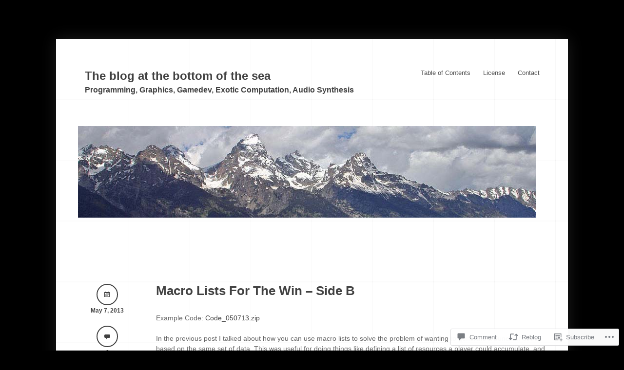

--- FILE ---
content_type: text/html; charset=UTF-8
request_url: https://blog.demofox.org/2013/05/07/macro-lists-for-the-win-side-b/
body_size: 26286
content:
<!DOCTYPE html>
<html lang="en">
<head>
<meta charset="UTF-8" />
<meta name="viewport" content="width=device-width" />
<title>Macro Lists For The Win &#8211; Side B &laquo; The blog at the bottom of the sea</title>
<link rel="profile" href="http://gmpg.org/xfn/11" />
<link rel="pingback" href="https://blog.demofox.org/xmlrpc.php" />
<!--[if lt IE 9]>
<script src="https://s0.wp.com/wp-content/themes/pub/widely/js/html5.js?m=1355090589i" type="text/javascript"></script>
<![endif]-->

<meta name='robots' content='max-image-preview:large' />

<!-- Async WordPress.com Remote Login -->
<script id="wpcom_remote_login_js">
var wpcom_remote_login_extra_auth = '';
function wpcom_remote_login_remove_dom_node_id( element_id ) {
	var dom_node = document.getElementById( element_id );
	if ( dom_node ) { dom_node.parentNode.removeChild( dom_node ); }
}
function wpcom_remote_login_remove_dom_node_classes( class_name ) {
	var dom_nodes = document.querySelectorAll( '.' + class_name );
	for ( var i = 0; i < dom_nodes.length; i++ ) {
		dom_nodes[ i ].parentNode.removeChild( dom_nodes[ i ] );
	}
}
function wpcom_remote_login_final_cleanup() {
	wpcom_remote_login_remove_dom_node_classes( "wpcom_remote_login_msg" );
	wpcom_remote_login_remove_dom_node_id( "wpcom_remote_login_key" );
	wpcom_remote_login_remove_dom_node_id( "wpcom_remote_login_validate" );
	wpcom_remote_login_remove_dom_node_id( "wpcom_remote_login_js" );
	wpcom_remote_login_remove_dom_node_id( "wpcom_request_access_iframe" );
	wpcom_remote_login_remove_dom_node_id( "wpcom_request_access_styles" );
}

// Watch for messages back from the remote login
window.addEventListener( "message", function( e ) {
	if ( e.origin === "https://r-login.wordpress.com" ) {
		var data = {};
		try {
			data = JSON.parse( e.data );
		} catch( e ) {
			wpcom_remote_login_final_cleanup();
			return;
		}

		if ( data.msg === 'LOGIN' ) {
			// Clean up the login check iframe
			wpcom_remote_login_remove_dom_node_id( "wpcom_remote_login_key" );

			var id_regex = new RegExp( /^[0-9]+$/ );
			var token_regex = new RegExp( /^.*|.*|.*$/ );
			if (
				token_regex.test( data.token )
				&& id_regex.test( data.wpcomid )
			) {
				// We have everything we need to ask for a login
				var script = document.createElement( "script" );
				script.setAttribute( "id", "wpcom_remote_login_validate" );
				script.src = '/remote-login.php?wpcom_remote_login=validate'
					+ '&wpcomid=' + data.wpcomid
					+ '&token=' + encodeURIComponent( data.token )
					+ '&host=' + window.location.protocol
					+ '//' + window.location.hostname
					+ '&postid=7831'
					+ '&is_singular=1';
				document.body.appendChild( script );
			}

			return;
		}

		// Safari ITP, not logged in, so redirect
		if ( data.msg === 'LOGIN-REDIRECT' ) {
			window.location = 'https://wordpress.com/log-in?redirect_to=' + window.location.href;
			return;
		}

		// Safari ITP, storage access failed, remove the request
		if ( data.msg === 'LOGIN-REMOVE' ) {
			var css_zap = 'html { -webkit-transition: margin-top 1s; transition: margin-top 1s; } /* 9001 */ html { margin-top: 0 !important; } * html body { margin-top: 0 !important; } @media screen and ( max-width: 782px ) { html { margin-top: 0 !important; } * html body { margin-top: 0 !important; } }';
			var style_zap = document.createElement( 'style' );
			style_zap.type = 'text/css';
			style_zap.appendChild( document.createTextNode( css_zap ) );
			document.body.appendChild( style_zap );

			var e = document.getElementById( 'wpcom_request_access_iframe' );
			e.parentNode.removeChild( e );

			document.cookie = 'wordpress_com_login_access=denied; path=/; max-age=31536000';

			return;
		}

		// Safari ITP
		if ( data.msg === 'REQUEST_ACCESS' ) {
			console.log( 'request access: safari' );

			// Check ITP iframe enable/disable knob
			if ( wpcom_remote_login_extra_auth !== 'safari_itp_iframe' ) {
				return;
			}

			// If we are in a "private window" there is no ITP.
			var private_window = false;
			try {
				var opendb = window.openDatabase( null, null, null, null );
			} catch( e ) {
				private_window = true;
			}

			if ( private_window ) {
				console.log( 'private window' );
				return;
			}

			var iframe = document.createElement( 'iframe' );
			iframe.id = 'wpcom_request_access_iframe';
			iframe.setAttribute( 'scrolling', 'no' );
			iframe.setAttribute( 'sandbox', 'allow-storage-access-by-user-activation allow-scripts allow-same-origin allow-top-navigation-by-user-activation' );
			iframe.src = 'https://r-login.wordpress.com/remote-login.php?wpcom_remote_login=request_access&origin=' + encodeURIComponent( data.origin ) + '&wpcomid=' + encodeURIComponent( data.wpcomid );

			var css = 'html { -webkit-transition: margin-top 1s; transition: margin-top 1s; } /* 9001 */ html { margin-top: 46px !important; } * html body { margin-top: 46px !important; } @media screen and ( max-width: 660px ) { html { margin-top: 71px !important; } * html body { margin-top: 71px !important; } #wpcom_request_access_iframe { display: block; height: 71px !important; } } #wpcom_request_access_iframe { border: 0px; height: 46px; position: fixed; top: 0; left: 0; width: 100%; min-width: 100%; z-index: 99999; background: #23282d; } ';

			var style = document.createElement( 'style' );
			style.type = 'text/css';
			style.id = 'wpcom_request_access_styles';
			style.appendChild( document.createTextNode( css ) );
			document.body.appendChild( style );

			document.body.appendChild( iframe );
		}

		if ( data.msg === 'DONE' ) {
			wpcom_remote_login_final_cleanup();
		}
	}
}, false );

// Inject the remote login iframe after the page has had a chance to load
// more critical resources
window.addEventListener( "DOMContentLoaded", function( e ) {
	var iframe = document.createElement( "iframe" );
	iframe.style.display = "none";
	iframe.setAttribute( "scrolling", "no" );
	iframe.setAttribute( "id", "wpcom_remote_login_key" );
	iframe.src = "https://r-login.wordpress.com/remote-login.php"
		+ "?wpcom_remote_login=key"
		+ "&origin=aHR0cHM6Ly9ibG9nLmRlbW9mb3gub3Jn"
		+ "&wpcomid=129449992"
		+ "&time=" + Math.floor( Date.now() / 1000 );
	document.body.appendChild( iframe );
}, false );
</script>
<link rel='dns-prefetch' href='//s0.wp.com' />
<link rel='dns-prefetch' href='//widgets.wp.com' />
<link rel='dns-prefetch' href='//wordpress.com' />
<link rel="alternate" type="application/rss+xml" title="The blog at the bottom of the sea &raquo; Feed" href="https://blog.demofox.org/feed/" />
<link rel="alternate" type="application/rss+xml" title="The blog at the bottom of the sea &raquo; Comments Feed" href="https://blog.demofox.org/comments/feed/" />
<link rel="alternate" type="application/rss+xml" title="The blog at the bottom of the sea &raquo; Macro Lists For The Win &#8211; Side&nbsp;B Comments Feed" href="https://blog.demofox.org/2013/05/07/macro-lists-for-the-win-side-b/feed/" />
	<script type="text/javascript">
		/* <![CDATA[ */
		function addLoadEvent(func) {
			var oldonload = window.onload;
			if (typeof window.onload != 'function') {
				window.onload = func;
			} else {
				window.onload = function () {
					oldonload();
					func();
				}
			}
		}
		/* ]]> */
	</script>
	<link crossorigin='anonymous' rel='stylesheet' id='all-css-0-1' href='/_static/??-eJxtzEkKgDAMQNELWYNjcSGeRdog1Q7BpHh9UQRBXD74fDhImRQFo0DIinxeXGRYUWg222PgHCEkmz0y7OhnQasosXxUGuYC/o/ebfh+b135FMZKd02th77t1hMpiDR+&cssminify=yes' type='text/css' media='all' />
<style id='wp-emoji-styles-inline-css'>

	img.wp-smiley, img.emoji {
		display: inline !important;
		border: none !important;
		box-shadow: none !important;
		height: 1em !important;
		width: 1em !important;
		margin: 0 0.07em !important;
		vertical-align: -0.1em !important;
		background: none !important;
		padding: 0 !important;
	}
/*# sourceURL=wp-emoji-styles-inline-css */
</style>
<link crossorigin='anonymous' rel='stylesheet' id='all-css-2-1' href='/wp-content/plugins/gutenberg-core/v22.2.0/build/styles/block-library/style.css?m=1764855221i&cssminify=yes' type='text/css' media='all' />
<style id='wp-block-library-inline-css'>
.has-text-align-justify {
	text-align:justify;
}
.has-text-align-justify{text-align:justify;}

/*# sourceURL=wp-block-library-inline-css */
</style><style id='global-styles-inline-css'>
:root{--wp--preset--aspect-ratio--square: 1;--wp--preset--aspect-ratio--4-3: 4/3;--wp--preset--aspect-ratio--3-4: 3/4;--wp--preset--aspect-ratio--3-2: 3/2;--wp--preset--aspect-ratio--2-3: 2/3;--wp--preset--aspect-ratio--16-9: 16/9;--wp--preset--aspect-ratio--9-16: 9/16;--wp--preset--color--black: #000000;--wp--preset--color--cyan-bluish-gray: #abb8c3;--wp--preset--color--white: #ffffff;--wp--preset--color--pale-pink: #f78da7;--wp--preset--color--vivid-red: #cf2e2e;--wp--preset--color--luminous-vivid-orange: #ff6900;--wp--preset--color--luminous-vivid-amber: #fcb900;--wp--preset--color--light-green-cyan: #7bdcb5;--wp--preset--color--vivid-green-cyan: #00d084;--wp--preset--color--pale-cyan-blue: #8ed1fc;--wp--preset--color--vivid-cyan-blue: #0693e3;--wp--preset--color--vivid-purple: #9b51e0;--wp--preset--gradient--vivid-cyan-blue-to-vivid-purple: linear-gradient(135deg,rgb(6,147,227) 0%,rgb(155,81,224) 100%);--wp--preset--gradient--light-green-cyan-to-vivid-green-cyan: linear-gradient(135deg,rgb(122,220,180) 0%,rgb(0,208,130) 100%);--wp--preset--gradient--luminous-vivid-amber-to-luminous-vivid-orange: linear-gradient(135deg,rgb(252,185,0) 0%,rgb(255,105,0) 100%);--wp--preset--gradient--luminous-vivid-orange-to-vivid-red: linear-gradient(135deg,rgb(255,105,0) 0%,rgb(207,46,46) 100%);--wp--preset--gradient--very-light-gray-to-cyan-bluish-gray: linear-gradient(135deg,rgb(238,238,238) 0%,rgb(169,184,195) 100%);--wp--preset--gradient--cool-to-warm-spectrum: linear-gradient(135deg,rgb(74,234,220) 0%,rgb(151,120,209) 20%,rgb(207,42,186) 40%,rgb(238,44,130) 60%,rgb(251,105,98) 80%,rgb(254,248,76) 100%);--wp--preset--gradient--blush-light-purple: linear-gradient(135deg,rgb(255,206,236) 0%,rgb(152,150,240) 100%);--wp--preset--gradient--blush-bordeaux: linear-gradient(135deg,rgb(254,205,165) 0%,rgb(254,45,45) 50%,rgb(107,0,62) 100%);--wp--preset--gradient--luminous-dusk: linear-gradient(135deg,rgb(255,203,112) 0%,rgb(199,81,192) 50%,rgb(65,88,208) 100%);--wp--preset--gradient--pale-ocean: linear-gradient(135deg,rgb(255,245,203) 0%,rgb(182,227,212) 50%,rgb(51,167,181) 100%);--wp--preset--gradient--electric-grass: linear-gradient(135deg,rgb(202,248,128) 0%,rgb(113,206,126) 100%);--wp--preset--gradient--midnight: linear-gradient(135deg,rgb(2,3,129) 0%,rgb(40,116,252) 100%);--wp--preset--font-size--small: 13px;--wp--preset--font-size--medium: 20px;--wp--preset--font-size--large: 36px;--wp--preset--font-size--x-large: 42px;--wp--preset--font-family--albert-sans: 'Albert Sans', sans-serif;--wp--preset--font-family--alegreya: Alegreya, serif;--wp--preset--font-family--arvo: Arvo, serif;--wp--preset--font-family--bodoni-moda: 'Bodoni Moda', serif;--wp--preset--font-family--bricolage-grotesque: 'Bricolage Grotesque', sans-serif;--wp--preset--font-family--cabin: Cabin, sans-serif;--wp--preset--font-family--chivo: Chivo, sans-serif;--wp--preset--font-family--commissioner: Commissioner, sans-serif;--wp--preset--font-family--cormorant: Cormorant, serif;--wp--preset--font-family--courier-prime: 'Courier Prime', monospace;--wp--preset--font-family--crimson-pro: 'Crimson Pro', serif;--wp--preset--font-family--dm-mono: 'DM Mono', monospace;--wp--preset--font-family--dm-sans: 'DM Sans', sans-serif;--wp--preset--font-family--dm-serif-display: 'DM Serif Display', serif;--wp--preset--font-family--domine: Domine, serif;--wp--preset--font-family--eb-garamond: 'EB Garamond', serif;--wp--preset--font-family--epilogue: Epilogue, sans-serif;--wp--preset--font-family--fahkwang: Fahkwang, sans-serif;--wp--preset--font-family--figtree: Figtree, sans-serif;--wp--preset--font-family--fira-sans: 'Fira Sans', sans-serif;--wp--preset--font-family--fjalla-one: 'Fjalla One', sans-serif;--wp--preset--font-family--fraunces: Fraunces, serif;--wp--preset--font-family--gabarito: Gabarito, system-ui;--wp--preset--font-family--ibm-plex-mono: 'IBM Plex Mono', monospace;--wp--preset--font-family--ibm-plex-sans: 'IBM Plex Sans', sans-serif;--wp--preset--font-family--ibarra-real-nova: 'Ibarra Real Nova', serif;--wp--preset--font-family--instrument-serif: 'Instrument Serif', serif;--wp--preset--font-family--inter: Inter, sans-serif;--wp--preset--font-family--josefin-sans: 'Josefin Sans', sans-serif;--wp--preset--font-family--jost: Jost, sans-serif;--wp--preset--font-family--libre-baskerville: 'Libre Baskerville', serif;--wp--preset--font-family--libre-franklin: 'Libre Franklin', sans-serif;--wp--preset--font-family--literata: Literata, serif;--wp--preset--font-family--lora: Lora, serif;--wp--preset--font-family--merriweather: Merriweather, serif;--wp--preset--font-family--montserrat: Montserrat, sans-serif;--wp--preset--font-family--newsreader: Newsreader, serif;--wp--preset--font-family--noto-sans-mono: 'Noto Sans Mono', sans-serif;--wp--preset--font-family--nunito: Nunito, sans-serif;--wp--preset--font-family--open-sans: 'Open Sans', sans-serif;--wp--preset--font-family--overpass: Overpass, sans-serif;--wp--preset--font-family--pt-serif: 'PT Serif', serif;--wp--preset--font-family--petrona: Petrona, serif;--wp--preset--font-family--piazzolla: Piazzolla, serif;--wp--preset--font-family--playfair-display: 'Playfair Display', serif;--wp--preset--font-family--plus-jakarta-sans: 'Plus Jakarta Sans', sans-serif;--wp--preset--font-family--poppins: Poppins, sans-serif;--wp--preset--font-family--raleway: Raleway, sans-serif;--wp--preset--font-family--roboto: Roboto, sans-serif;--wp--preset--font-family--roboto-slab: 'Roboto Slab', serif;--wp--preset--font-family--rubik: Rubik, sans-serif;--wp--preset--font-family--rufina: Rufina, serif;--wp--preset--font-family--sora: Sora, sans-serif;--wp--preset--font-family--source-sans-3: 'Source Sans 3', sans-serif;--wp--preset--font-family--source-serif-4: 'Source Serif 4', serif;--wp--preset--font-family--space-mono: 'Space Mono', monospace;--wp--preset--font-family--syne: Syne, sans-serif;--wp--preset--font-family--texturina: Texturina, serif;--wp--preset--font-family--urbanist: Urbanist, sans-serif;--wp--preset--font-family--work-sans: 'Work Sans', sans-serif;--wp--preset--spacing--20: 0.44rem;--wp--preset--spacing--30: 0.67rem;--wp--preset--spacing--40: 1rem;--wp--preset--spacing--50: 1.5rem;--wp--preset--spacing--60: 2.25rem;--wp--preset--spacing--70: 3.38rem;--wp--preset--spacing--80: 5.06rem;--wp--preset--shadow--natural: 6px 6px 9px rgba(0, 0, 0, 0.2);--wp--preset--shadow--deep: 12px 12px 50px rgba(0, 0, 0, 0.4);--wp--preset--shadow--sharp: 6px 6px 0px rgba(0, 0, 0, 0.2);--wp--preset--shadow--outlined: 6px 6px 0px -3px rgb(255, 255, 255), 6px 6px rgb(0, 0, 0);--wp--preset--shadow--crisp: 6px 6px 0px rgb(0, 0, 0);}:where(.is-layout-flex){gap: 0.5em;}:where(.is-layout-grid){gap: 0.5em;}body .is-layout-flex{display: flex;}.is-layout-flex{flex-wrap: wrap;align-items: center;}.is-layout-flex > :is(*, div){margin: 0;}body .is-layout-grid{display: grid;}.is-layout-grid > :is(*, div){margin: 0;}:where(.wp-block-columns.is-layout-flex){gap: 2em;}:where(.wp-block-columns.is-layout-grid){gap: 2em;}:where(.wp-block-post-template.is-layout-flex){gap: 1.25em;}:where(.wp-block-post-template.is-layout-grid){gap: 1.25em;}.has-black-color{color: var(--wp--preset--color--black) !important;}.has-cyan-bluish-gray-color{color: var(--wp--preset--color--cyan-bluish-gray) !important;}.has-white-color{color: var(--wp--preset--color--white) !important;}.has-pale-pink-color{color: var(--wp--preset--color--pale-pink) !important;}.has-vivid-red-color{color: var(--wp--preset--color--vivid-red) !important;}.has-luminous-vivid-orange-color{color: var(--wp--preset--color--luminous-vivid-orange) !important;}.has-luminous-vivid-amber-color{color: var(--wp--preset--color--luminous-vivid-amber) !important;}.has-light-green-cyan-color{color: var(--wp--preset--color--light-green-cyan) !important;}.has-vivid-green-cyan-color{color: var(--wp--preset--color--vivid-green-cyan) !important;}.has-pale-cyan-blue-color{color: var(--wp--preset--color--pale-cyan-blue) !important;}.has-vivid-cyan-blue-color{color: var(--wp--preset--color--vivid-cyan-blue) !important;}.has-vivid-purple-color{color: var(--wp--preset--color--vivid-purple) !important;}.has-black-background-color{background-color: var(--wp--preset--color--black) !important;}.has-cyan-bluish-gray-background-color{background-color: var(--wp--preset--color--cyan-bluish-gray) !important;}.has-white-background-color{background-color: var(--wp--preset--color--white) !important;}.has-pale-pink-background-color{background-color: var(--wp--preset--color--pale-pink) !important;}.has-vivid-red-background-color{background-color: var(--wp--preset--color--vivid-red) !important;}.has-luminous-vivid-orange-background-color{background-color: var(--wp--preset--color--luminous-vivid-orange) !important;}.has-luminous-vivid-amber-background-color{background-color: var(--wp--preset--color--luminous-vivid-amber) !important;}.has-light-green-cyan-background-color{background-color: var(--wp--preset--color--light-green-cyan) !important;}.has-vivid-green-cyan-background-color{background-color: var(--wp--preset--color--vivid-green-cyan) !important;}.has-pale-cyan-blue-background-color{background-color: var(--wp--preset--color--pale-cyan-blue) !important;}.has-vivid-cyan-blue-background-color{background-color: var(--wp--preset--color--vivid-cyan-blue) !important;}.has-vivid-purple-background-color{background-color: var(--wp--preset--color--vivid-purple) !important;}.has-black-border-color{border-color: var(--wp--preset--color--black) !important;}.has-cyan-bluish-gray-border-color{border-color: var(--wp--preset--color--cyan-bluish-gray) !important;}.has-white-border-color{border-color: var(--wp--preset--color--white) !important;}.has-pale-pink-border-color{border-color: var(--wp--preset--color--pale-pink) !important;}.has-vivid-red-border-color{border-color: var(--wp--preset--color--vivid-red) !important;}.has-luminous-vivid-orange-border-color{border-color: var(--wp--preset--color--luminous-vivid-orange) !important;}.has-luminous-vivid-amber-border-color{border-color: var(--wp--preset--color--luminous-vivid-amber) !important;}.has-light-green-cyan-border-color{border-color: var(--wp--preset--color--light-green-cyan) !important;}.has-vivid-green-cyan-border-color{border-color: var(--wp--preset--color--vivid-green-cyan) !important;}.has-pale-cyan-blue-border-color{border-color: var(--wp--preset--color--pale-cyan-blue) !important;}.has-vivid-cyan-blue-border-color{border-color: var(--wp--preset--color--vivid-cyan-blue) !important;}.has-vivid-purple-border-color{border-color: var(--wp--preset--color--vivid-purple) !important;}.has-vivid-cyan-blue-to-vivid-purple-gradient-background{background: var(--wp--preset--gradient--vivid-cyan-blue-to-vivid-purple) !important;}.has-light-green-cyan-to-vivid-green-cyan-gradient-background{background: var(--wp--preset--gradient--light-green-cyan-to-vivid-green-cyan) !important;}.has-luminous-vivid-amber-to-luminous-vivid-orange-gradient-background{background: var(--wp--preset--gradient--luminous-vivid-amber-to-luminous-vivid-orange) !important;}.has-luminous-vivid-orange-to-vivid-red-gradient-background{background: var(--wp--preset--gradient--luminous-vivid-orange-to-vivid-red) !important;}.has-very-light-gray-to-cyan-bluish-gray-gradient-background{background: var(--wp--preset--gradient--very-light-gray-to-cyan-bluish-gray) !important;}.has-cool-to-warm-spectrum-gradient-background{background: var(--wp--preset--gradient--cool-to-warm-spectrum) !important;}.has-blush-light-purple-gradient-background{background: var(--wp--preset--gradient--blush-light-purple) !important;}.has-blush-bordeaux-gradient-background{background: var(--wp--preset--gradient--blush-bordeaux) !important;}.has-luminous-dusk-gradient-background{background: var(--wp--preset--gradient--luminous-dusk) !important;}.has-pale-ocean-gradient-background{background: var(--wp--preset--gradient--pale-ocean) !important;}.has-electric-grass-gradient-background{background: var(--wp--preset--gradient--electric-grass) !important;}.has-midnight-gradient-background{background: var(--wp--preset--gradient--midnight) !important;}.has-small-font-size{font-size: var(--wp--preset--font-size--small) !important;}.has-medium-font-size{font-size: var(--wp--preset--font-size--medium) !important;}.has-large-font-size{font-size: var(--wp--preset--font-size--large) !important;}.has-x-large-font-size{font-size: var(--wp--preset--font-size--x-large) !important;}.has-albert-sans-font-family{font-family: var(--wp--preset--font-family--albert-sans) !important;}.has-alegreya-font-family{font-family: var(--wp--preset--font-family--alegreya) !important;}.has-arvo-font-family{font-family: var(--wp--preset--font-family--arvo) !important;}.has-bodoni-moda-font-family{font-family: var(--wp--preset--font-family--bodoni-moda) !important;}.has-bricolage-grotesque-font-family{font-family: var(--wp--preset--font-family--bricolage-grotesque) !important;}.has-cabin-font-family{font-family: var(--wp--preset--font-family--cabin) !important;}.has-chivo-font-family{font-family: var(--wp--preset--font-family--chivo) !important;}.has-commissioner-font-family{font-family: var(--wp--preset--font-family--commissioner) !important;}.has-cormorant-font-family{font-family: var(--wp--preset--font-family--cormorant) !important;}.has-courier-prime-font-family{font-family: var(--wp--preset--font-family--courier-prime) !important;}.has-crimson-pro-font-family{font-family: var(--wp--preset--font-family--crimson-pro) !important;}.has-dm-mono-font-family{font-family: var(--wp--preset--font-family--dm-mono) !important;}.has-dm-sans-font-family{font-family: var(--wp--preset--font-family--dm-sans) !important;}.has-dm-serif-display-font-family{font-family: var(--wp--preset--font-family--dm-serif-display) !important;}.has-domine-font-family{font-family: var(--wp--preset--font-family--domine) !important;}.has-eb-garamond-font-family{font-family: var(--wp--preset--font-family--eb-garamond) !important;}.has-epilogue-font-family{font-family: var(--wp--preset--font-family--epilogue) !important;}.has-fahkwang-font-family{font-family: var(--wp--preset--font-family--fahkwang) !important;}.has-figtree-font-family{font-family: var(--wp--preset--font-family--figtree) !important;}.has-fira-sans-font-family{font-family: var(--wp--preset--font-family--fira-sans) !important;}.has-fjalla-one-font-family{font-family: var(--wp--preset--font-family--fjalla-one) !important;}.has-fraunces-font-family{font-family: var(--wp--preset--font-family--fraunces) !important;}.has-gabarito-font-family{font-family: var(--wp--preset--font-family--gabarito) !important;}.has-ibm-plex-mono-font-family{font-family: var(--wp--preset--font-family--ibm-plex-mono) !important;}.has-ibm-plex-sans-font-family{font-family: var(--wp--preset--font-family--ibm-plex-sans) !important;}.has-ibarra-real-nova-font-family{font-family: var(--wp--preset--font-family--ibarra-real-nova) !important;}.has-instrument-serif-font-family{font-family: var(--wp--preset--font-family--instrument-serif) !important;}.has-inter-font-family{font-family: var(--wp--preset--font-family--inter) !important;}.has-josefin-sans-font-family{font-family: var(--wp--preset--font-family--josefin-sans) !important;}.has-jost-font-family{font-family: var(--wp--preset--font-family--jost) !important;}.has-libre-baskerville-font-family{font-family: var(--wp--preset--font-family--libre-baskerville) !important;}.has-libre-franklin-font-family{font-family: var(--wp--preset--font-family--libre-franklin) !important;}.has-literata-font-family{font-family: var(--wp--preset--font-family--literata) !important;}.has-lora-font-family{font-family: var(--wp--preset--font-family--lora) !important;}.has-merriweather-font-family{font-family: var(--wp--preset--font-family--merriweather) !important;}.has-montserrat-font-family{font-family: var(--wp--preset--font-family--montserrat) !important;}.has-newsreader-font-family{font-family: var(--wp--preset--font-family--newsreader) !important;}.has-noto-sans-mono-font-family{font-family: var(--wp--preset--font-family--noto-sans-mono) !important;}.has-nunito-font-family{font-family: var(--wp--preset--font-family--nunito) !important;}.has-open-sans-font-family{font-family: var(--wp--preset--font-family--open-sans) !important;}.has-overpass-font-family{font-family: var(--wp--preset--font-family--overpass) !important;}.has-pt-serif-font-family{font-family: var(--wp--preset--font-family--pt-serif) !important;}.has-petrona-font-family{font-family: var(--wp--preset--font-family--petrona) !important;}.has-piazzolla-font-family{font-family: var(--wp--preset--font-family--piazzolla) !important;}.has-playfair-display-font-family{font-family: var(--wp--preset--font-family--playfair-display) !important;}.has-plus-jakarta-sans-font-family{font-family: var(--wp--preset--font-family--plus-jakarta-sans) !important;}.has-poppins-font-family{font-family: var(--wp--preset--font-family--poppins) !important;}.has-raleway-font-family{font-family: var(--wp--preset--font-family--raleway) !important;}.has-roboto-font-family{font-family: var(--wp--preset--font-family--roboto) !important;}.has-roboto-slab-font-family{font-family: var(--wp--preset--font-family--roboto-slab) !important;}.has-rubik-font-family{font-family: var(--wp--preset--font-family--rubik) !important;}.has-rufina-font-family{font-family: var(--wp--preset--font-family--rufina) !important;}.has-sora-font-family{font-family: var(--wp--preset--font-family--sora) !important;}.has-source-sans-3-font-family{font-family: var(--wp--preset--font-family--source-sans-3) !important;}.has-source-serif-4-font-family{font-family: var(--wp--preset--font-family--source-serif-4) !important;}.has-space-mono-font-family{font-family: var(--wp--preset--font-family--space-mono) !important;}.has-syne-font-family{font-family: var(--wp--preset--font-family--syne) !important;}.has-texturina-font-family{font-family: var(--wp--preset--font-family--texturina) !important;}.has-urbanist-font-family{font-family: var(--wp--preset--font-family--urbanist) !important;}.has-work-sans-font-family{font-family: var(--wp--preset--font-family--work-sans) !important;}
/*# sourceURL=global-styles-inline-css */
</style>

<style id='classic-theme-styles-inline-css'>
/*! This file is auto-generated */
.wp-block-button__link{color:#fff;background-color:#32373c;border-radius:9999px;box-shadow:none;text-decoration:none;padding:calc(.667em + 2px) calc(1.333em + 2px);font-size:1.125em}.wp-block-file__button{background:#32373c;color:#fff;text-decoration:none}
/*# sourceURL=/wp-includes/css/classic-themes.min.css */
</style>
<link crossorigin='anonymous' rel='stylesheet' id='all-css-4-1' href='/_static/??-eJx9jksOwjAMRC9EcCsEFQvEUVA+FqTUSRQ77fVxVbEBxMaSZ+bZA0sxPifBJEDNlKndY2LwuaLqVKyAJghDtDghaWzvmXfwG1uKMsa5UpHZ6KTYyMhDQf7HjSjF+qdRaTuxGcAtvb3bjCnkCrZJJisS/RcFXD24FqcAM1ann1VcK/Pnvna50qUfTl3XH8+HYXwBNR1jhQ==&cssminify=yes' type='text/css' media='all' />
<link rel='stylesheet' id='verbum-gutenberg-css-css' href='https://widgets.wp.com/verbum-block-editor/block-editor.css?ver=1738686361' media='all' />
<link crossorigin='anonymous' rel='stylesheet' id='all-css-6-1' href='/_static/??-eJx9jV0OwjAMgy9EiaZN/DwgzrJ1oQTSZlpTTbs9ASQYIPFmf4ltmAbnJSkmhVjcwCVQyuAlRkOO6Yrm8hdZG1kBQRIlS+eXeB4WnXrGaA1D6WCiHnmGrDPjz99ie8SOJZgMj+G3/RcKKI7Ft0qSPow7cUvjPXqMh2rbVJt9XTe7yw0cq1ys&cssminify=yes' type='text/css' media='all' />
<style id='jetpack-global-styles-frontend-style-inline-css'>
:root { --font-headings: unset; --font-base: unset; --font-headings-default: -apple-system,BlinkMacSystemFont,"Segoe UI",Roboto,Oxygen-Sans,Ubuntu,Cantarell,"Helvetica Neue",sans-serif; --font-base-default: -apple-system,BlinkMacSystemFont,"Segoe UI",Roboto,Oxygen-Sans,Ubuntu,Cantarell,"Helvetica Neue",sans-serif;}
/*# sourceURL=jetpack-global-styles-frontend-style-inline-css */
</style>
<link crossorigin='anonymous' rel='stylesheet' id='all-css-8-1' href='/_static/??-eJyNjcsKAjEMRX/IGtQZBxfip0hMS9sxTYppGfx7H7gRN+7ugcs5sFRHKi1Ig9Jd5R6zGMyhVaTrh8G6QFHfORhYwlvw6P39PbPENZmt4G/ROQuBKWVkxxrVvuBH1lIoz2waILJekF+HUzlupnG3nQ77YZwfuRJIaQ==&cssminify=yes' type='text/css' media='all' />
<script type="text/javascript" id="jetpack_related-posts-js-extra">
/* <![CDATA[ */
var related_posts_js_options = {"post_heading":"h4"};
//# sourceURL=jetpack_related-posts-js-extra
/* ]]> */
</script>
<script type="text/javascript" id="wpcom-actionbar-placeholder-js-extra">
/* <![CDATA[ */
var actionbardata = {"siteID":"129449992","postID":"7831","siteURL":"https://blog.demofox.org","xhrURL":"https://blog.demofox.org/wp-admin/admin-ajax.php","nonce":"254b6b84e8","isLoggedIn":"","statusMessage":"","subsEmailDefault":"instantly","proxyScriptUrl":"https://s0.wp.com/wp-content/js/wpcom-proxy-request.js?m=1513050504i&amp;ver=20211021","shortlink":"https://wp.me/p8L9R6-22j","i18n":{"followedText":"New posts from this site will now appear in your \u003Ca href=\"https://wordpress.com/reader\"\u003EReader\u003C/a\u003E","foldBar":"Collapse this bar","unfoldBar":"Expand this bar","shortLinkCopied":"Shortlink copied to clipboard."}};
//# sourceURL=wpcom-actionbar-placeholder-js-extra
/* ]]> */
</script>
<script type="text/javascript" id="jetpack-mu-wpcom-settings-js-before">
/* <![CDATA[ */
var JETPACK_MU_WPCOM_SETTINGS = {"assetsUrl":"https://s0.wp.com/wp-content/mu-plugins/jetpack-mu-wpcom-plugin/sun/jetpack_vendor/automattic/jetpack-mu-wpcom/src/build/"};
//# sourceURL=jetpack-mu-wpcom-settings-js-before
/* ]]> */
</script>
<script crossorigin='anonymous' type='text/javascript'  src='/_static/??-eJx1jcEOwiAQRH9IunJo2ovxU0yFTQPCguyS2r8XE0zqwdNkMi9vYMvKJBIkgVhVDnV1xOBR8mIevQNXgpsjA/fqgoWCYRG0KicW/m1DdDR4PsHB6xsTROWSXvt3a7JQLfJn9M+KZe9xFPyFVHRraacdvsaLnsbxrPU0z/4NC+ROAA=='></script>
<script type="text/javascript" id="rlt-proxy-js-after">
/* <![CDATA[ */
	rltInitialize( {"token":null,"iframeOrigins":["https:\/\/widgets.wp.com"]} );
//# sourceURL=rlt-proxy-js-after
/* ]]> */
</script>
<link rel="EditURI" type="application/rsd+xml" title="RSD" href="https://demofox2.wordpress.com/xmlrpc.php?rsd" />
<meta name="generator" content="WordPress.com" />
<link rel="canonical" href="https://blog.demofox.org/2013/05/07/macro-lists-for-the-win-side-b/" />
<link rel='shortlink' href='https://wp.me/p8L9R6-22j' />
<link rel="alternate" type="application/json+oembed" href="https://public-api.wordpress.com/oembed/?format=json&amp;url=https%3A%2F%2Fblog.demofox.org%2F2013%2F05%2F07%2Fmacro-lists-for-the-win-side-b%2F&amp;for=wpcom-auto-discovery" /><link rel="alternate" type="application/xml+oembed" href="https://public-api.wordpress.com/oembed/?format=xml&amp;url=https%3A%2F%2Fblog.demofox.org%2F2013%2F05%2F07%2Fmacro-lists-for-the-win-side-b%2F&amp;for=wpcom-auto-discovery" />
<!-- Jetpack Open Graph Tags -->
<meta property="og:type" content="article" />
<meta property="og:title" content="Macro Lists For The Win &#8211; Side B" />
<meta property="og:url" content="https://blog.demofox.org/2013/05/07/macro-lists-for-the-win-side-b/" />
<meta property="og:description" content="Example Code: Code_050713.zip In the previous post I talked about how you can use macro lists to solve the problem of wanting to generate a bunch of code based on the same set of data. This was use…" />
<meta property="article:published_time" content="2013-05-08T03:26:24+00:00" />
<meta property="article:modified_time" content="2013-05-08T03:26:24+00:00" />
<meta property="og:site_name" content="The blog at the bottom of the sea" />
<meta property="og:image" content="https://blog.demofox.org/wp-content/uploads/2017/05/cropped-grand-teton.jpg?w=200" />
<meta property="og:image:width" content="200" />
<meta property="og:image:height" content="200" />
<meta property="og:image:alt" content="" />
<meta property="og:locale" content="en_US" />
<meta property="article:publisher" content="https://www.facebook.com/WordPresscom" />
<meta name="twitter:creator" content="@atrix256" />
<meta name="twitter:site" content="@atrix256" />
<meta name="twitter:text:title" content="Macro Lists For The Win &#8211; Side&nbsp;B" />
<meta name="twitter:image" content="https://blog.demofox.org/wp-content/uploads/2017/05/cropped-grand-teton.jpg?w=240" />
<meta name="twitter:card" content="summary" />

<!-- End Jetpack Open Graph Tags -->
<link rel="search" type="application/opensearchdescription+xml" href="https://blog.demofox.org/osd.xml" title="The blog at the bottom of the sea" />
<link rel="search" type="application/opensearchdescription+xml" href="https://s1.wp.com/opensearch.xml" title="WordPress.com" />
<meta name="theme-color" content="#000000" />
<meta name="description" content="Example Code: Code_050713.zip In the previous post I talked about how you can use macro lists to solve the problem of wanting to generate a bunch of code based on the same set of data. This was useful for doing things like defining a list of resources a player could accumulate, and then being able&hellip;" />
<style type="text/css" id="custom-background-css">
body.custom-background { background-color: #000000; }
</style>
	<style type="text/css" id="custom-colors-css">	.widget li {
		border-bottom: none;
	}
body { background-color: #000000;}
.tweet-container { background-color: #000000;}
.widgets { background-color: #191919;}
.widget li, .widget .children li:first-child, .widget .sub-menu li:first-child { border-color: #000000;}
</style>
<link rel="icon" href="https://blog.demofox.org/wp-content/uploads/2017/05/cropped-grand-teton.jpg?w=32" sizes="32x32" />
<link rel="icon" href="https://blog.demofox.org/wp-content/uploads/2017/05/cropped-grand-teton.jpg?w=192" sizes="192x192" />
<link rel="apple-touch-icon" href="https://blog.demofox.org/wp-content/uploads/2017/05/cropped-grand-teton.jpg?w=180" />
<meta name="msapplication-TileImage" content="https://blog.demofox.org/wp-content/uploads/2017/05/cropped-grand-teton.jpg?w=270" />
</head>

<body class="wp-singular post-template-default single single-post postid-7831 single-format-standard custom-background wp-theme-pubwidely customizer-styles-applied sidebars-two jetpack-reblog-enabled custom-colors">
<div id="page" class="hfeed site clearfix">
	<header id="masthead" class="site-header clearfix" role="banner">
		<hgroup>
			<h1 class="site-title"><a href="https://blog.demofox.org/" title="The blog at the bottom of the sea" rel="home">The blog at the bottom of the sea</a></h1>
			<h2 class="site-description">Programming, Graphics, Gamedev, Exotic Computation, Audio Synthesis</h2>
		</hgroup>

		<nav role="navigation" class="site-navigation main-navigation">
			<h1 class="assistive-text">Menu</h1>
			<div class="assistive-text skip-link"><a href="#content" title="Skip to content">Skip to content</a></div>

			<div class="menu-primary-container"><ul id="menu-primary" class="menu"><li id="menu-item-8" class="menu-item menu-item-type-custom menu-item-object-custom menu-item-8"><a href="/">Table of Contents</a></li>
<li id="menu-item-11772" class="menu-item menu-item-type-post_type menu-item-object-page menu-item-11772"><a href="https://blog.demofox.org/license/">License</a></li>
<li id="menu-item-11988" class="menu-item menu-item-type-post_type menu-item-object-page menu-item-11988"><a href="https://blog.demofox.org/contact/">Contact</a></li>
</ul></div>		</nav><!-- .site-navigation .main-navigation -->

				<div class="custom-header">
			<a href="https://blog.demofox.org/" title="The blog at the bottom of the sea" rel="home">
				<img src="https://blog.demofox.org/wp-content/uploads/2017/05/grand-teton.jpg" width="940" height="188" alt="" />
			</a>
		</div>
		
	</header><!-- #masthead .site-header -->

	<div id="main" class="site-main">
		<div id="primary" class="content-area">
			<div id="content" class="site-content" role="main">

			
				
<article id="post-7831" class="clearfix post-7831 post type-post status-publish format-standard hentry category-c category-computer-science category-game-development">
	<header class="entry-header">
		<h1 class="entry-title"><a href="https://blog.demofox.org/2013/05/07/macro-lists-for-the-win-side-b/" rel="bookmark">Macro Lists For The Win &#8211; Side&nbsp;B</a></h1>	</header><!-- .entry-header -->

	<footer class="entry-meta">
		<span class="author vcard"><a class="url fn n" href="https://blog.demofox.org/author/demofox2/" title="View all posts by demofox2" rel="author"><i class="genericon"></i>demofox2</a></span><a class="pubdate" href="https://blog.demofox.org/2013/05/07/macro-lists-for-the-win-side-b/" title="7:26 pm" rel="bookmark"><i class="genericon"></i><time class="entry-date" datetime="2013-05-07T19:26:24-08:00" pubdate>May 7, 2013</time></a><a href="https://blog.demofox.org/2013/05/07/macro-lists-for-the-win-side-b/#respond" class="post-comments" ><span class="comments-link"><i class="genericon"></i>0</span></a>	</footer><!-- .entry-meta -->

		<div class="entry-content">
				<p>Example Code: <a href="https://blog.demofox.org/wp-content/uploads/2013/05/Code_050713.zip">Code_050713.zip</a></p>
<p>In the previous post I talked about how you can use macro lists to solve the problem of wanting to generate a bunch of code based on the same set of data.  This was useful for doing things like defining a list of resources a player could accumulate, and then being able to generate code to store and manipulate each resource type.  You only had to update the resource list to add a new resource and the rest of the code would almost magically generate itself.</p>
<p>What if you wanted the reverse though?  What if you had a fixed set of code that you want to apply to a bunch of different sets of data?  This post is going to show you a way to do that.</p>
<p>In the example code, we are going to make a way to define several lists of items, and expand each list into an enum that also has a ToString and FromString function associated with it.</p>
<p>Another usage case for this technique might be to define lists of data fields, and expand each list into a data structure that contains serialization and deserialization functions.  This would allow you to make data structures that could be saved and loaded to disk, or to sent and received over a network connection, just by defining what data fields they contained.</p>
<p>I haven&#8217;t yet seen this technique in the wild, and it kind of makes me wonder why since they are just two sides of the same coin.</p>
<h2>GameEnums.h</h2>
<p>In the last post, our data was always the same and we just applied it to different code.  To do this, we had the code in one .h and the data in another .h that would get included multiple times.  This allowed us to define different pieces of code in one .h, then include the other .h file to apply the fixed data to each piece of code.</p>
<p>In this post, it&#8217;s going to be the exact opposite.  Our code will always stay the same and we will apply it to different data so our data will be in one .h and the code will be in another .h that gets included multiple times.</p>
<p>Here&#8217;s GameEnums.h:</p>
<pre class="brush: cpp; title: ; notranslate" title="">
//////////////////////
//     EDamageType
//////////////////////
#define ENUMNAME DamageType
#define ENUMLIST 
	ENUMENTRY(Normal) 
	ENUMENTRY(Electricity) 
	ENUMENTRY(Fire) 
	ENUMENTRY(BluntForce)

#include "EnumBuilder.h"
//////////////////////
//     EDeathType
//////////////////////
#define ENUMNAME DeathType
#define ENUMLIST 
	ENUMENTRY(Normal) 
	ENUMENTRY(Electrocuted) 
	ENUMENTRY(Incinerated) 
	ENUMENTRY(Smashed)

#include "EnumBuilder.h"
//////////////////////
//     EFruit
//////////////////////
#define ENUMNAME Fruit
#define ENUMLIST 
	ENUMENTRY(Apple) 
	ENUMENTRY(Banana) 
	ENUMENTRY(Orange) 
	ENUMENTRY(Kiwi)

#include "EnumBuilder.h"
//////////////////////
//     EPlayers
//////////////////////
#define ENUMNAME Player
#define ENUMLIST 
	ENUMENTRY(1) 
	ENUMENTRY(2) 
	ENUMENTRY(3) 
	ENUMENTRY(4)

#include "EnumBuilder.h"
</pre>
<h2>EnumBuilder.h</h2>
<p>This header file is where the real magic is; it&#8217;s responsible for taking the previously defined ENUMNAME and ENUMLIST macros as input, and turning them into an enum and the string functions.  Here it is:</p>
<pre class="brush: cpp; title: ; notranslate" title="">
#include  // for _stricmp, for the enum Fromstring function

// this EB_COMBINETEXT macro works in visual studio 2010.  No promises anywhere else.
// Check out the boost preprocessor library if this doesn't work for you.
// BOOST_PP_CAT provides the same functionality, but ought to work on all compilers!
#define EB_COMBINETEXT(a, b) EB_COMBINETEXT_INTERNAL(a, b)
#define EB_COMBINETEXT_INTERNAL(a, b) a ## b

// make the enum E
#define ENUMENTRY(EnumValue) EB_COMBINETEXT(e, EB_COMBINETEXT(ENUMNAME, EnumValue)),
enum EB_COMBINETEXT(E,ENUMNAME) {
	EB_COMBINETEXT(EB_COMBINETEXT(e, ENUMNAME), Unknown) = -1,
	ENUMLIST
	EB_COMBINETEXT(EB_COMBINETEXT(e, ENUMNAME), Count),
	EB_COMBINETEXT(EB_COMBINETEXT(e, ENUMNAME), First) = 0,
	EB_COMBINETEXT(EB_COMBINETEXT(e, ENUMNAME), Last) = EB_COMBINETEXT(EB_COMBINETEXT(e, ENUMNAME), Count) - 1
};
#undef ENUMENTRY

// make the EToString function
const char *EB_COMBINETEXT(EB_COMBINETEXT(E,ENUMNAME), ToString)(EB_COMBINETEXT(E,ENUMNAME) value)
{
	switch(value)
	{
		#define ENUMENTRY(EnumValue) 
			case EB_COMBINETEXT(e, EB_COMBINETEXT(ENUMNAME, EnumValue)): 
			return #EnumValue;
		ENUMLIST
		#undef ENUMENTRY
	}
	return "Unknown";
}

// make the EFromString function
EB_COMBINETEXT(E,ENUMNAME) EB_COMBINETEXT(EB_COMBINETEXT(E,ENUMNAME), FromString)(const char *value)
{
	#define ENUMENTRY(EnumValue) 
	if(!_stricmp(value,#EnumValue)) 
		return EB_COMBINETEXT(e, EB_COMBINETEXT(ENUMNAME, EnumValue));
	ENUMLIST
	#undef ENUMENTRY
	return EB_COMBINETEXT(EB_COMBINETEXT(e, ENUMNAME), Unknown);
}

// clean up
#undef EB_COMBINETEXT
#undef EB_COMBINETEXT_INTERNAL

// these were defined by the caller but clean them up for convinience
#undef ENUMNAME
#undef ENUMLIST
</pre>
<h2>Main.cpp</h2>
<p>Now, here&#8217;s how you can actually use this stuff!</p>
<pre class="brush: cpp; title: ; notranslate" title="">
#include "GameEnums.h"

int main(int argc, char* argv[])
{
	EDamageType damageType = eDamageTypeBluntForce;
	EDeathType deathType = EDeathTypeFromString("smashed");
	EFruit fruit = eFruitLast;
	EPlayer player = EPlayerFromString(EPlayerToString(ePlayer1));
	return 0;
}
</pre>
<h2>Combining the files</h2>
<p>As a quick aside, in both this and the last post, I separated the code and data files.  This is probably how you would normally want to do things because it&#8217;ll usually be cleaner, but it isn&#8217;t required.  Here&#8217;s a cool technique I came across today&#8230;</p>
<p>Here&#8217;s Macro.cpp:</p>
<pre class="brush: cpp; title: ; notranslate" title="">
#ifdef MACROHEADER
	// Put your header stuff here
#else
	// Put cpp type stuff here

	// Include the "header"
	#define MACROHEADER
	#include "Macro.cpp"
	#undef MACROHEADER
#endif
</pre>
<p>If you ever really just want to combine all your code and data into a single file and not muddy up a directory or project with more files, this technique can help you do that.  IMO you really ought to just use separate files, but I wanted to share this for when there are exceptions to that rule (as there always seem to be for every rule!)</p>
<h2>Being Data Driven</h2>
<p>After my last post, a fellow game developer friend of mine pointed out..</p>
<blockquote><p>
I hope that one day we hurl C++ into a raging sea of fire.</p>
<p>I do like this technique, in theory at least, but whenever I feel like it&#8217;s the right solution, a voice in the back of my head yells that I&#8217;m digging too greedily and too deeply and should step back for a second and consider what design choices have lead me to this point.</p>
<p>And I think that usually that introspection ends up at the intersection of &#8220;we&#8217;re not data-driven enough but want to be&#8221; and &#8220;we decided to use C++ for our engine.&#8221;</p>
<p>&#8212; jsola
</p></blockquote>
<p>He does have a point.  For instance, in the case of our resource list from last post, it would be better if you had some &#8220;source data&#8221;, such as an xml file, listing all the resources a player could have.  The game should load that data in on startup and make a dynamic array, etc to handle those resources.  When you had game actions that added or subtracted specific resources from a player, the details of which resources got modified, and by how much, should also be specified in data.</p>
<p>When you save or pack your data, or at runtime (as your situation calls for), it can verify that your data is well formed and makes sure that if a data field is meant to specify a resource type, that it actually corresponds to an actual resource type listed in the list of resources.</p>
<p>That is closer to the ideal situation when making a game &#8211; especially when making larger games with a lot of people.</p>
<p>But there are still some good usage cases for this kind of macro magic (and template metaprogramming as well). For instance, maybe you use macros to define your data schemas so that your application can be data driven in the first place &#8211; I&#8217;ve done that on several projects myself and have seen other well respected people do it as well.  So, add these things to your toolbox I say, because you never know when you might need them!</p>
<h2>Next Post&#8230;</h2>
<p>The next post will be what i promised at the end of the last one.  I&#8217;m going to talk about a way to define a list of lists and then be able to expand that list of lists in a single go, instead of having to do a file include for each list individually.</p>
<p>Example Code: <a href="https://blog.demofox.org/wp-content/uploads/2013/05/Code_050713.zip">Code_050713.zip</a></p>
<div id="jp-post-flair" class="sharedaddy sd-like-enabled sd-sharing-enabled"><div class="sharedaddy sd-sharing-enabled"><div class="robots-nocontent sd-block sd-social sd-social-icon-text sd-sharing"><h3 class="sd-title">Share this:</h3><div class="sd-content"><ul><li class="share-twitter"><a rel="nofollow noopener noreferrer"
				data-shared="sharing-twitter-7831"
				class="share-twitter sd-button share-icon"
				href="https://blog.demofox.org/2013/05/07/macro-lists-for-the-win-side-b/?share=twitter"
				target="_blank"
				aria-labelledby="sharing-twitter-7831"
				>
				<span id="sharing-twitter-7831" hidden>Click to share on X (Opens in new window)</span>
				<span>X</span>
			</a></li><li class="share-facebook"><a rel="nofollow noopener noreferrer"
				data-shared="sharing-facebook-7831"
				class="share-facebook sd-button share-icon"
				href="https://blog.demofox.org/2013/05/07/macro-lists-for-the-win-side-b/?share=facebook"
				target="_blank"
				aria-labelledby="sharing-facebook-7831"
				>
				<span id="sharing-facebook-7831" hidden>Click to share on Facebook (Opens in new window)</span>
				<span>Facebook</span>
			</a></li><li class="share-end"></li></ul></div></div></div><div class='sharedaddy sd-block sd-like jetpack-likes-widget-wrapper jetpack-likes-widget-unloaded' id='like-post-wrapper-129449992-7831-695ffc14b8781' data-src='//widgets.wp.com/likes/index.html?ver=20260108#blog_id=129449992&amp;post_id=7831&amp;origin=demofox2.wordpress.com&amp;obj_id=129449992-7831-695ffc14b8781&amp;domain=blog.demofox.org' data-name='like-post-frame-129449992-7831-695ffc14b8781' data-title='Like or Reblog'><div class='likes-widget-placeholder post-likes-widget-placeholder' style='height: 55px;'><span class='button'><span>Like</span></span> <span class='loading'>Loading...</span></div><span class='sd-text-color'></span><a class='sd-link-color'></a></div>
<div id='jp-relatedposts' class='jp-relatedposts' >
	<h3 class="jp-relatedposts-headline"><em>Related</em></h3>
</div></div>			</div><!-- .entry-content -->
	
		<div class="entry-meta">
		This entry was posted in <a href="https://blog.demofox.org/category/c/" rel="category tag">C++</a>, <a href="https://blog.demofox.org/category/computer-science/" rel="category tag">Computer Science</a>, <a href="https://blog.demofox.org/category/game-development/" rel="category tag">Game Development</a>. Bookmark the <a href="https://blog.demofox.org/2013/05/07/macro-lists-for-the-win-side-b/" title="Permalink to Macro Lists For The Win &#8211; Side&nbsp;B" rel="bookmark">permalink</a>.	</div><!-- .entry-meta -->
	
</article><!-- #post-7831 -->
					<nav role="navigation" id="nav-below" class="site-navigation clearfix post-navigation">
		<h1 class="assistive-text">Post navigation</h1>

	
		<div class="nav-previous"><a href="https://blog.demofox.org/2013/05/03/macro-lists-for-the-win/" rel="prev"><span class="meta-nav">&larr;</span> Macro Lists For The&nbsp;Win</a></div>		<div class="nav-next"><a href="https://blog.demofox.org/2013/05/11/lists-of-macro-lists/" rel="next">Lists of Macro&nbsp;Lists <span class="meta-nav">&rarr;</span></a></div>
	
	</nav><!-- #nav-below -->
	
				
	<div id="comments" class="comments-area clearfix">

	
	<hr class="sep" />

	
		<div id="respond" class="comment-respond">
		<h3 id="reply-title" class="comment-reply-title">Leave a comment <small><a rel="nofollow" id="cancel-comment-reply-link" href="/2013/05/07/macro-lists-for-the-win-side-b/#respond" style="display:none;">Cancel reply</a></small></h3><form action="https://blog.demofox.org/wp-comments-post.php" method="post" id="commentform" class="comment-form">


<div class="comment-form__verbum transparent"></div><div class="verbum-form-meta"><input type='hidden' name='comment_post_ID' value='7831' id='comment_post_ID' />
<input type='hidden' name='comment_parent' id='comment_parent' value='0' />

			<input type="hidden" name="highlander_comment_nonce" id="highlander_comment_nonce" value="66b8619706" />
			<input type="hidden" name="verbum_show_subscription_modal" value="" /></div><p style="display: none;"><input type="hidden" id="akismet_comment_nonce" name="akismet_comment_nonce" value="42b84fbcc9" /></p><p style="display: none !important;" class="akismet-fields-container" data-prefix="ak_"><label>&#916;<textarea name="ak_hp_textarea" cols="45" rows="8" maxlength="100"></textarea></label><input type="hidden" id="ak_js_1" name="ak_js" value="165"/><script type="text/javascript">
/* <![CDATA[ */
document.getElementById( "ak_js_1" ).setAttribute( "value", ( new Date() ).getTime() );
/* ]]> */
</script>
</p></form>	</div><!-- #respond -->
	
</div><!-- #comments .comments-area -->

			
			</div><!-- #content .site-content -->
		</div><!-- #primary .content-area -->


<div id="secondary" class="widgets clearfix">
		<div id="first" class="widget-area" role="complementary">
		<aside id="search-1" class="widget widget_search">	<form method="get" id="searchform" action="https://blog.demofox.org/" role="search">
		<label for="s" class="assistive-text">Search</label>
		<input type="text" class="field" name="s" value="" id="s" placeholder="Search &hellip;" />
		<input type="submit" class="submit noticon-search" name="submit" id="searchsubmit" value="S" />
	</form>
</aside><aside id="archives-4" class="widget widget_archive"><h1 class="widget-title">Archives</h1>
			<ul>
					<li><a href='https://blog.demofox.org/2025/10/'>October 2025</a>&nbsp;(1)</li>
	<li><a href='https://blog.demofox.org/2025/08/'>August 2025</a>&nbsp;(2)</li>
	<li><a href='https://blog.demofox.org/2025/05/'>May 2025</a>&nbsp;(1)</li>
	<li><a href='https://blog.demofox.org/2025/04/'>April 2025</a>&nbsp;(2)</li>
	<li><a href='https://blog.demofox.org/2025/01/'>January 2025</a>&nbsp;(1)</li>
	<li><a href='https://blog.demofox.org/2024/10/'>October 2024</a>&nbsp;(2)</li>
	<li><a href='https://blog.demofox.org/2024/09/'>September 2024</a>&nbsp;(1)</li>
	<li><a href='https://blog.demofox.org/2024/05/'>May 2024</a>&nbsp;(1)</li>
	<li><a href='https://blog.demofox.org/2024/03/'>March 2024</a>&nbsp;(1)</li>
	<li><a href='https://blog.demofox.org/2024/02/'>February 2024</a>&nbsp;(1)</li>
	<li><a href='https://blog.demofox.org/2023/12/'>December 2023</a>&nbsp;(2)</li>
	<li><a href='https://blog.demofox.org/2023/11/'>November 2023</a>&nbsp;(1)</li>
	<li><a href='https://blog.demofox.org/2023/10/'>October 2023</a>&nbsp;(3)</li>
	<li><a href='https://blog.demofox.org/2023/09/'>September 2023</a>&nbsp;(3)</li>
	<li><a href='https://blog.demofox.org/2023/08/'>August 2023</a>&nbsp;(2)</li>
	<li><a href='https://blog.demofox.org/2023/04/'>April 2023</a>&nbsp;(1)</li>
	<li><a href='https://blog.demofox.org/2023/03/'>March 2023</a>&nbsp;(3)</li>
	<li><a href='https://blog.demofox.org/2023/02/'>February 2023</a>&nbsp;(2)</li>
	<li><a href='https://blog.demofox.org/2023/01/'>January 2023</a>&nbsp;(1)</li>
	<li><a href='https://blog.demofox.org/2022/10/'>October 2022</a>&nbsp;(1)</li>
	<li><a href='https://blog.demofox.org/2022/08/'>August 2022</a>&nbsp;(1)</li>
	<li><a href='https://blog.demofox.org/2022/07/'>July 2022</a>&nbsp;(4)</li>
	<li><a href='https://blog.demofox.org/2022/06/'>June 2022</a>&nbsp;(2)</li>
	<li><a href='https://blog.demofox.org/2022/03/'>March 2022</a>&nbsp;(2)</li>
	<li><a href='https://blog.demofox.org/2022/02/'>February 2022</a>&nbsp;(4)</li>
	<li><a href='https://blog.demofox.org/2022/01/'>January 2022</a>&nbsp;(2)</li>
	<li><a href='https://blog.demofox.org/2021/12/'>December 2021</a>&nbsp;(2)</li>
	<li><a href='https://blog.demofox.org/2021/07/'>July 2021</a>&nbsp;(1)</li>
	<li><a href='https://blog.demofox.org/2021/06/'>June 2021</a>&nbsp;(2)</li>
	<li><a href='https://blog.demofox.org/2021/04/'>April 2021</a>&nbsp;(2)</li>
	<li><a href='https://blog.demofox.org/2020/11/'>November 2020</a>&nbsp;(2)</li>
	<li><a href='https://blog.demofox.org/2020/10/'>October 2020</a>&nbsp;(1)</li>
	<li><a href='https://blog.demofox.org/2020/07/'>July 2020</a>&nbsp;(3)</li>
	<li><a href='https://blog.demofox.org/2020/06/'>June 2020</a>&nbsp;(4)</li>
	<li><a href='https://blog.demofox.org/2020/05/'>May 2020</a>&nbsp;(4)</li>
	<li><a href='https://blog.demofox.org/2020/03/'>March 2020</a>&nbsp;(4)</li>
	<li><a href='https://blog.demofox.org/2020/02/'>February 2020</a>&nbsp;(1)</li>
	<li><a href='https://blog.demofox.org/2020/01/'>January 2020</a>&nbsp;(2)</li>
	<li><a href='https://blog.demofox.org/2019/12/'>December 2019</a>&nbsp;(2)</li>
	<li><a href='https://blog.demofox.org/2019/10/'>October 2019</a>&nbsp;(1)</li>
	<li><a href='https://blog.demofox.org/2019/08/'>August 2019</a>&nbsp;(1)</li>
	<li><a href='https://blog.demofox.org/2019/07/'>July 2019</a>&nbsp;(1)</li>
	<li><a href='https://blog.demofox.org/2019/06/'>June 2019</a>&nbsp;(2)</li>
	<li><a href='https://blog.demofox.org/2019/05/'>May 2019</a>&nbsp;(2)</li>
	<li><a href='https://blog.demofox.org/2019/03/'>March 2019</a>&nbsp;(1)</li>
	<li><a href='https://blog.demofox.org/2018/11/'>November 2018</a>&nbsp;(2)</li>
	<li><a href='https://blog.demofox.org/2018/08/'>August 2018</a>&nbsp;(2)</li>
	<li><a href='https://blog.demofox.org/2018/07/'>July 2018</a>&nbsp;(2)</li>
	<li><a href='https://blog.demofox.org/2018/06/'>June 2018</a>&nbsp;(3)</li>
	<li><a href='https://blog.demofox.org/2018/04/'>April 2018</a>&nbsp;(2)</li>
	<li><a href='https://blog.demofox.org/2018/03/'>March 2018</a>&nbsp;(4)</li>
	<li><a href='https://blog.demofox.org/2018/01/'>January 2018</a>&nbsp;(1)</li>
	<li><a href='https://blog.demofox.org/2017/12/'>December 2017</a>&nbsp;(1)</li>
	<li><a href='https://blog.demofox.org/2017/11/'>November 2017</a>&nbsp;(4)</li>
	<li><a href='https://blog.demofox.org/2017/10/'>October 2017</a>&nbsp;(4)</li>
	<li><a href='https://blog.demofox.org/2017/09/'>September 2017</a>&nbsp;(1)</li>
	<li><a href='https://blog.demofox.org/2017/08/'>August 2017</a>&nbsp;(2)</li>
	<li><a href='https://blog.demofox.org/2017/07/'>July 2017</a>&nbsp;(4)</li>
	<li><a href='https://blog.demofox.org/2017/06/'>June 2017</a>&nbsp;(1)</li>
	<li><a href='https://blog.demofox.org/2017/05/'>May 2017</a>&nbsp;(2)</li>
	<li><a href='https://blog.demofox.org/2017/04/'>April 2017</a>&nbsp;(1)</li>
	<li><a href='https://blog.demofox.org/2017/03/'>March 2017</a>&nbsp;(5)</li>
	<li><a href='https://blog.demofox.org/2017/02/'>February 2017</a>&nbsp;(2)</li>
	<li><a href='https://blog.demofox.org/2017/01/'>January 2017</a>&nbsp;(3)</li>
	<li><a href='https://blog.demofox.org/2016/12/'>December 2016</a>&nbsp;(5)</li>
	<li><a href='https://blog.demofox.org/2016/11/'>November 2016</a>&nbsp;(1)</li>
	<li><a href='https://blog.demofox.org/2016/10/'>October 2016</a>&nbsp;(3)</li>
	<li><a href='https://blog.demofox.org/2016/09/'>September 2016</a>&nbsp;(3)</li>
	<li><a href='https://blog.demofox.org/2016/08/'>August 2016</a>&nbsp;(2)</li>
	<li><a href='https://blog.demofox.org/2016/07/'>July 2016</a>&nbsp;(2)</li>
	<li><a href='https://blog.demofox.org/2016/06/'>June 2016</a>&nbsp;(2)</li>
	<li><a href='https://blog.demofox.org/2016/05/'>May 2016</a>&nbsp;(1)</li>
	<li><a href='https://blog.demofox.org/2016/04/'>April 2016</a>&nbsp;(3)</li>
	<li><a href='https://blog.demofox.org/2016/03/'>March 2016</a>&nbsp;(4)</li>
	<li><a href='https://blog.demofox.org/2016/02/'>February 2016</a>&nbsp;(6)</li>
	<li><a href='https://blog.demofox.org/2016/01/'>January 2016</a>&nbsp;(1)</li>
	<li><a href='https://blog.demofox.org/2015/12/'>December 2015</a>&nbsp;(3)</li>
	<li><a href='https://blog.demofox.org/2015/11/'>November 2015</a>&nbsp;(2)</li>
	<li><a href='https://blog.demofox.org/2015/10/'>October 2015</a>&nbsp;(3)</li>
	<li><a href='https://blog.demofox.org/2015/09/'>September 2015</a>&nbsp;(5)</li>
	<li><a href='https://blog.demofox.org/2015/08/'>August 2015</a>&nbsp;(7)</li>
	<li><a href='https://blog.demofox.org/2015/07/'>July 2015</a>&nbsp;(3)</li>
	<li><a href='https://blog.demofox.org/2015/06/'>June 2015</a>&nbsp;(3)</li>
	<li><a href='https://blog.demofox.org/2015/05/'>May 2015</a>&nbsp;(2)</li>
	<li><a href='https://blog.demofox.org/2015/04/'>April 2015</a>&nbsp;(6)</li>
	<li><a href='https://blog.demofox.org/2015/03/'>March 2015</a>&nbsp;(6)</li>
	<li><a href='https://blog.demofox.org/2015/02/'>February 2015</a>&nbsp;(6)</li>
	<li><a href='https://blog.demofox.org/2015/01/'>January 2015</a>&nbsp;(3)</li>
	<li><a href='https://blog.demofox.org/2014/12/'>December 2014</a>&nbsp;(2)</li>
	<li><a href='https://blog.demofox.org/2014/11/'>November 2014</a>&nbsp;(1)</li>
	<li><a href='https://blog.demofox.org/2014/08/'>August 2014</a>&nbsp;(5)</li>
	<li><a href='https://blog.demofox.org/2014/07/'>July 2014</a>&nbsp;(1)</li>
	<li><a href='https://blog.demofox.org/2014/06/'>June 2014</a>&nbsp;(2)</li>
	<li><a href='https://blog.demofox.org/2014/05/'>May 2014</a>&nbsp;(1)</li>
	<li><a href='https://blog.demofox.org/2014/03/'>March 2014</a>&nbsp;(3)</li>
	<li><a href='https://blog.demofox.org/2014/02/'>February 2014</a>&nbsp;(3)</li>
	<li><a href='https://blog.demofox.org/2014/01/'>January 2014</a>&nbsp;(3)</li>
	<li><a href='https://blog.demofox.org/2013/11/'>November 2013</a>&nbsp;(1)</li>
	<li><a href='https://blog.demofox.org/2013/10/'>October 2013</a>&nbsp;(1)</li>
	<li><a href='https://blog.demofox.org/2013/09/'>September 2013</a>&nbsp;(3)</li>
	<li><a href='https://blog.demofox.org/2013/07/'>July 2013</a>&nbsp;(4)</li>
	<li><a href='https://blog.demofox.org/2013/06/'>June 2013</a>&nbsp;(4)</li>
	<li><a href='https://blog.demofox.org/2013/05/'>May 2013</a>&nbsp;(5)</li>
	<li><a href='https://blog.demofox.org/2012/11/'>November 2012</a>&nbsp;(1)</li>
	<li><a href='https://blog.demofox.org/2012/10/'>October 2012</a>&nbsp;(1)</li>
	<li><a href='https://blog.demofox.org/2012/09/'>September 2012</a>&nbsp;(11)</li>
	<li><a href='https://blog.demofox.org/2012/06/'>June 2012</a>&nbsp;(1)</li>
	<li><a href='https://blog.demofox.org/2012/05/'>May 2012</a>&nbsp;(3)</li>
			</ul>

			</aside><aside id="categories-3" class="widget widget_categories"><h1 class="widget-title">Categories</h1>
			<ul>
					<li class="cat-item cat-item-6595"><a href="https://blog.demofox.org/category/assembly/">assembly</a> (1)
</li>
	<li class="cat-item cat-item-9568794"><a href="https://blog.demofox.org/category/audio-synthesis/">Audio Synthesis</a> (19)
</li>
	<li class="cat-item cat-item-2426"><a href="https://blog.demofox.org/category/c/">C++</a> (98)
</li>
	<li class="cat-item cat-item-93856"><a href="https://blog.demofox.org/category/coding-style/">Coding Style</a> (2)
</li>
	<li class="cat-item cat-item-5043"><a href="https://blog.demofox.org/category/computer-science/">Computer Science</a> (74)
</li>
	<li class="cat-item cat-item-25818"><a href="https://blog.demofox.org/category/cryptography/">Cryptography</a> (15)
</li>
	<li class="cat-item cat-item-28629"><a href="https://blog.demofox.org/category/dsp/">DSP</a> (1)
</li>
	<li class="cat-item cat-item-105478"><a href="https://blog.demofox.org/category/encryption-security/">Encryption + Security</a> (9)
</li>
	<li class="cat-item cat-item-69836"><a href="https://blog.demofox.org/category/fractals/">Fractals</a> (2)
</li>
	<li class="cat-item cat-item-12157"><a href="https://blog.demofox.org/category/game-development/">Game Development</a> (97)
</li>
	<li class="cat-item cat-item-359331259"><a href="https://blog.demofox.org/category/gamedev-commentary/">Gamedev Commentary</a> (4)
</li>
	<li class="cat-item cat-item-658"><a href="https://blog.demofox.org/category/graphics/">Graphics</a> (87)
</li>
	<li class="cat-item cat-item-2813"><a href="https://blog.demofox.org/category/math/">Math</a> (90)
</li>
	<li class="cat-item cat-item-577710946"><a href="https://blog.demofox.org/category/my-old-master/">My Old Master</a> (2)
</li>
	<li class="cat-item cat-item-214925"><a href="https://blog.demofox.org/category/network-programming/">Network Programming</a> (1)
</li>
	<li class="cat-item cat-item-65146"><a href="https://blog.demofox.org/category/neural-networks/">Neural Networks</a> (6)
</li>
	<li class="cat-item cat-item-1035"><a href="https://blog.demofox.org/category/other/">Other</a> (1)
</li>
	<li class="cat-item cat-item-12271201"><a href="https://blog.demofox.org/category/path-tracing/">Path Tracing</a> (1)
</li>
	<li class="cat-item cat-item-184445"><a href="https://blog.demofox.org/category/people-skills/">People Skills</a> (6)
</li>
	<li class="cat-item cat-item-79583"><a href="https://blog.demofox.org/category/quantum-computing/">Quantum Computing</a> (4)
</li>
	<li class="cat-item cat-item-1291418"><a href="https://blog.demofox.org/category/ray-tracing/">Ray Tracing</a> (16)
</li>
	<li class="cat-item cat-item-668"><a href="https://blog.demofox.org/category/research/">Research</a> (13)
</li>
	<li class="cat-item cat-item-234575772"><a href="https://blog.demofox.org/category/shadertoy/">Shadertoy</a> (10)
</li>
	<li class="cat-item cat-item-8506262"><a href="https://blog.demofox.org/category/skeletal-animation/">Skeletal Animation</a> (3)
</li>
	<li class="cat-item cat-item-1"><a href="https://blog.demofox.org/category/uncategorized/">Uncategorized</a> (79)
</li>
			</ul>

			</aside><aside id="tag_cloud-3" class="widget widget_tag_cloud"><h1 class="widget-title">Category Cloud</h1><div style="overflow: hidden;"><a href="https://blog.demofox.org/category/assembly/" style="font-size: 100%; padding: 1px; margin: 1px;"  title="assembly (1)">assembly</a> <a href="https://blog.demofox.org/category/audio-synthesis/" style="font-size: 132.47422680412%; padding: 1px; margin: 1px;"  title="Audio Synthesis (19)">Audio Synthesis</a> <a href="https://blog.demofox.org/category/c/" style="font-size: 275%; padding: 1px; margin: 1px;"  title="C++ (98)">C++</a> <a href="https://blog.demofox.org/category/coding-style/" style="font-size: 101.80412371134%; padding: 1px; margin: 1px;"  title="Coding Style (2)">Coding Style</a> <a href="https://blog.demofox.org/category/computer-science/" style="font-size: 231.70103092784%; padding: 1px; margin: 1px;"  title="Computer Science (74)">Computer Science</a> <a href="https://blog.demofox.org/category/cryptography/" style="font-size: 125.25773195876%; padding: 1px; margin: 1px;"  title="Cryptography (15)">Cryptography</a> <a href="https://blog.demofox.org/category/dsp/" style="font-size: 100%; padding: 1px; margin: 1px;"  title="DSP (1)">DSP</a> <a href="https://blog.demofox.org/category/encryption-security/" style="font-size: 114.43298969072%; padding: 1px; margin: 1px;"  title="Encryption + Security (9)">Encryption + Security</a> <a href="https://blog.demofox.org/category/fractals/" style="font-size: 101.80412371134%; padding: 1px; margin: 1px;"  title="Fractals (2)">Fractals</a> <a href="https://blog.demofox.org/category/gamedev-commentary/" style="font-size: 105.41237113402%; padding: 1px; margin: 1px;"  title="Gamedev Commentary (4)">Gamedev Commentary</a> <a href="https://blog.demofox.org/category/game-development/" style="font-size: 273.19587628866%; padding: 1px; margin: 1px;"  title="Game Development (97)">Game Development</a> <a href="https://blog.demofox.org/category/graphics/" style="font-size: 255.15463917526%; padding: 1px; margin: 1px;"  title="Graphics (87)">Graphics</a> <a href="https://blog.demofox.org/category/math/" style="font-size: 260.56701030928%; padding: 1px; margin: 1px;"  title="Math (90)">Math</a> <a href="https://blog.demofox.org/category/my-old-master/" style="font-size: 101.80412371134%; padding: 1px; margin: 1px;"  title="My Old Master (2)">My Old Master</a> <a href="https://blog.demofox.org/category/network-programming/" style="font-size: 100%; padding: 1px; margin: 1px;"  title="Network Programming (1)">Network Programming</a> <a href="https://blog.demofox.org/category/neural-networks/" style="font-size: 109.0206185567%; padding: 1px; margin: 1px;"  title="Neural Networks (6)">Neural Networks</a> <a href="https://blog.demofox.org/category/other/" style="font-size: 100%; padding: 1px; margin: 1px;"  title="Other (1)">Other</a> <a href="https://blog.demofox.org/category/path-tracing/" style="font-size: 100%; padding: 1px; margin: 1px;"  title="Path Tracing (1)">Path Tracing</a> <a href="https://blog.demofox.org/category/people-skills/" style="font-size: 109.0206185567%; padding: 1px; margin: 1px;"  title="People Skills (6)">People Skills</a> <a href="https://blog.demofox.org/category/quantum-computing/" style="font-size: 105.41237113402%; padding: 1px; margin: 1px;"  title="Quantum Computing (4)">Quantum Computing</a> <a href="https://blog.demofox.org/category/ray-tracing/" style="font-size: 127.0618556701%; padding: 1px; margin: 1px;"  title="Ray Tracing (16)">Ray Tracing</a> <a href="https://blog.demofox.org/category/research/" style="font-size: 121.64948453608%; padding: 1px; margin: 1px;"  title="Research (13)">Research</a> <a href="https://blog.demofox.org/category/shadertoy/" style="font-size: 116.23711340206%; padding: 1px; margin: 1px;"  title="Shadertoy (10)">Shadertoy</a> <a href="https://blog.demofox.org/category/skeletal-animation/" style="font-size: 103.60824742268%; padding: 1px; margin: 1px;"  title="Skeletal Animation (3)">Skeletal Animation</a> <a href="https://blog.demofox.org/category/uncategorized/" style="font-size: 240.72164948454%; padding: 1px; margin: 1px;"  title="Uncategorized (79)">Uncategorized</a> </div></aside>	</div><!-- #first .widget-area -->
	
		<div id="second" class="widget-area" role="complementary">
		
		<aside id="recent-posts-1" class="widget widget_recent_entries">
		<h1 class="widget-title">Recent Posts</h1>
		<ul>
											<li>
					<a href="https://blog.demofox.org/2025/10/05/using-information-entropy-to-make-choices-choose-experiments/">Using Information Entropy To Make Choices / Choose&nbsp;Experiments</a>
											<span class="post-date">October 5, 2025</span>
									</li>
											<li>
					<a href="https://blog.demofox.org/2025/08/16/derivatives-gradients-jacobians-and-hessians-oh-my/">Derivatives, Gradients, Jacobians and Hessians &#8211; Oh&nbsp;My!</a>
											<span class="post-date">August 16, 2025</span>
									</li>
											<li>
					<a href="https://blog.demofox.org/2025/08/03/toroidally-progressive-stratified-sampling-in-1d/">Toroidally Progressive Stratified Sampling in&nbsp;1D</a>
											<span class="post-date">August 3, 2025</span>
									</li>
											<li>
					<a href="https://blog.demofox.org/2025/05/27/thresholding-modern-blue-noise-textures/">Thresholding Modern Blue Noise&nbsp;Textures</a>
											<span class="post-date">May 27, 2025</span>
									</li>
											<li>
					<a href="https://blog.demofox.org/2025/04/09/considering-democrats-blameless-is-a-medically-useless-diagnosis-for-the-usa/">Considering Democrats Blameless is a Medically Useless Diagnosis for the&nbsp;USA</a>
											<span class="post-date">April 9, 2025</span>
									</li>
					</ul>

		</aside>	</div><!-- #second .widget-area -->
	
		</div><!-- #secondary .widget-area -->

	</div><!-- #main .site-main -->

	<footer id="colophon" class="site-footer" role="contentinfo">
		<div class="site-info">
						<span class="credits">
				<a href="https://wordpress.com/?ref=footer_custom_svg" title="Create a website or blog at WordPress.com" rel="nofollow"><svg style="fill: currentColor; position: relative; top: 1px;" width="14px" height="15px" viewBox="0 0 14 15" version="1.1" xmlns="http://www.w3.org/2000/svg" xmlns:xlink="http://www.w3.org/1999/xlink" aria-labelledby="title" role="img">
				<desc id="title">Create a website or blog at WordPress.com</desc>
				<path d="M12.5225848,4.97949746 C13.0138466,5.87586309 13.2934037,6.90452431 13.2934037,7.99874074 C13.2934037,10.3205803 12.0351007,12.3476807 10.1640538,13.4385638 L12.0862862,7.88081544 C12.4453251,6.98296834 12.5648813,6.26504621 12.5648813,5.62667922 C12.5648813,5.39497674 12.549622,5.17994084 12.5225848,4.97949746 L12.5225848,4.97949746 Z M7.86730089,5.04801561 C8.24619178,5.02808979 8.58760099,4.98823815 8.58760099,4.98823815 C8.9267139,4.94809022 8.88671369,4.44972248 8.54745263,4.46957423 C8.54745263,4.46957423 7.52803983,4.54957381 6.86996227,4.54957381 C6.25158863,4.54957381 5.21247202,4.46957423 5.21247202,4.46957423 C4.87306282,4.44972248 4.83328483,4.96816418 5.17254589,4.98823815 C5.17254589,4.98823815 5.49358462,5.02808979 5.83269753,5.04801561 L6.81314716,7.73459399 L5.43565839,11.8651647 L3.14394256,5.04801561 C3.52312975,5.02808979 3.86416859,4.98823815 3.86416859,4.98823815 C4.20305928,4.94809022 4.16305906,4.44972248 3.82394616,4.46957423 C3.82394616,4.46957423 2.80475558,4.54957381 2.14660395,4.54957381 C2.02852925,4.54957381 1.88934333,4.54668493 1.74156477,4.54194422 C2.86690406,2.83350881 4.80113651,1.70529256 6.99996296,1.70529256 C8.638342,1.70529256 10.1302017,2.33173369 11.2498373,3.35765419 C11.222726,3.35602457 11.1962815,3.35261718 11.1683554,3.35261718 C10.5501299,3.35261718 10.1114609,3.89113285 10.1114609,4.46957423 C10.1114609,4.98823815 10.4107217,5.42705065 10.7296864,5.94564049 C10.969021,6.36482346 11.248578,6.90326506 11.248578,7.68133501 C11.248578,8.21992476 11.0413918,8.84503256 10.7696866,9.71584277 L10.1417574,11.8132391 L7.86730089,5.04801561 Z M6.99996296,14.2927074 C6.38218192,14.2927074 5.78595654,14.2021153 5.22195356,14.0362644 L7.11048207,8.54925635 L9.04486267,13.8491542 C9.05760348,13.8802652 9.07323319,13.9089317 9.08989995,13.9358945 C8.43574834,14.1661896 7.73285573,14.2927074 6.99996296,14.2927074 L6.99996296,14.2927074 Z M0.706448182,7.99874074 C0.706448182,7.08630113 0.902152921,6.22015756 1.25141403,5.43749503 L4.25357806,13.6627848 C2.15393732,12.6427902 0.706448182,10.4898387 0.706448182,7.99874074 L0.706448182,7.99874074 Z M6.99996296,0.999 C3.14016476,0.999 0,4.13905746 0,7.99874074 C0,11.8585722 3.14016476,14.999 6.99996296,14.999 C10.8596871,14.999 14,11.8585722 14,7.99874074 C14,4.13905746 10.8596871,0.999 6.99996296,0.999 L6.99996296,0.999 Z" id="wordpress-logo-simplified-cmyk" stroke="none" fill=“currentColor” fill-rule="evenodd"></path>
			</svg></a>
				
							</span>
		</div><!-- .site-info -->
	</footer><!-- #colophon .site-footer -->
</div><!-- #page .hfeed .site -->

<!--  -->
<script type="speculationrules">
{"prefetch":[{"source":"document","where":{"and":[{"href_matches":"/*"},{"not":{"href_matches":["/wp-*.php","/wp-admin/*","/files/*","/wp-content/*","/wp-content/plugins/*","/wp-content/themes/pub/widely/*","/*\\?(.+)"]}},{"not":{"selector_matches":"a[rel~=\"nofollow\"]"}},{"not":{"selector_matches":".no-prefetch, .no-prefetch a"}}]},"eagerness":"conservative"}]}
</script>
<script type="text/javascript" src="//0.gravatar.com/js/hovercards/hovercards.min.js?ver=202602924dcd77a86c6f1d3698ec27fc5da92b28585ddad3ee636c0397cf312193b2a1" id="grofiles-cards-js"></script>
<script type="text/javascript" id="wpgroho-js-extra">
/* <![CDATA[ */
var WPGroHo = {"my_hash":""};
//# sourceURL=wpgroho-js-extra
/* ]]> */
</script>
<script crossorigin='anonymous' type='text/javascript'  src='/wp-content/mu-plugins/gravatar-hovercards/wpgroho.js?m=1610363240i'></script>

	<script>
		// Initialize and attach hovercards to all gravatars
		( function() {
			function init() {
				if ( typeof Gravatar === 'undefined' ) {
					return;
				}

				if ( typeof Gravatar.init !== 'function' ) {
					return;
				}

				Gravatar.profile_cb = function ( hash, id ) {
					WPGroHo.syncProfileData( hash, id );
				};

				Gravatar.my_hash = WPGroHo.my_hash;
				Gravatar.init(
					'body',
					'#wp-admin-bar-my-account',
					{
						i18n: {
							'Edit your profile →': 'Edit your profile →',
							'View profile →': 'View profile →',
							'Contact': 'Contact',
							'Send money': 'Send money',
							'Sorry, we are unable to load this Gravatar profile.': 'Sorry, we are unable to load this Gravatar profile.',
							'Gravatar not found.': 'Gravatar not found.',
							'Too Many Requests.': 'Too Many Requests.',
							'Internal Server Error.': 'Internal Server Error.',
							'Is this you?': 'Is this you?',
							'Claim your free profile.': 'Claim your free profile.',
							'Email': 'Email',
							'Home Phone': 'Home Phone',
							'Work Phone': 'Work Phone',
							'Cell Phone': 'Cell Phone',
							'Contact Form': 'Contact Form',
							'Calendar': 'Calendar',
						},
					}
				);
			}

			if ( document.readyState !== 'loading' ) {
				init();
			} else {
				document.addEventListener( 'DOMContentLoaded', init );
			}
		} )();
	</script>

		<div style="display:none">
	</div>
		<div id="actionbar" dir="ltr" style="display: none;"
			class="actnbr-pub-widely actnbr-has-follow actnbr-has-actions">
		<ul>
								<li class="actnbr-btn actnbr-hidden">
						<a class="actnbr-action actnbr-actn-comment" href="https://blog.demofox.org/2013/05/07/macro-lists-for-the-win-side-b/#respond">
							<svg class="gridicon gridicons-comment" height="20" width="20" xmlns="http://www.w3.org/2000/svg" viewBox="0 0 24 24"><g><path d="M12 16l-5 5v-5H5c-1.1 0-2-.9-2-2V5c0-1.1.9-2 2-2h14c1.1 0 2 .9 2 2v9c0 1.1-.9 2-2 2h-7z"/></g></svg>							<span>Comment						</span>
						</a>
					</li>
									<li class="actnbr-btn actnbr-hidden">
						<a class="actnbr-action actnbr-actn-reblog" href="">
							<svg class="gridicon gridicons-reblog" height="20" width="20" xmlns="http://www.w3.org/2000/svg" viewBox="0 0 24 24"><g><path d="M22.086 9.914L20 7.828V18c0 1.105-.895 2-2 2h-7v-2h7V7.828l-2.086 2.086L14.5 8.5 19 4l4.5 4.5-1.414 1.414zM6 16.172V6h7V4H6c-1.105 0-2 .895-2 2v10.172l-2.086-2.086L.5 15.5 5 20l4.5-4.5-1.414-1.414L6 16.172z"/></g></svg><span>Reblog</span>
						</a>
					</li>
									<li class="actnbr-btn actnbr-hidden">
								<a class="actnbr-action actnbr-actn-follow " href="">
			<svg class="gridicon" height="20" width="20" xmlns="http://www.w3.org/2000/svg" viewBox="0 0 20 20"><path clip-rule="evenodd" d="m4 4.5h12v6.5h1.5v-6.5-1.5h-1.5-12-1.5v1.5 10.5c0 1.1046.89543 2 2 2h7v-1.5h-7c-.27614 0-.5-.2239-.5-.5zm10.5 2h-9v1.5h9zm-5 3h-4v1.5h4zm3.5 1.5h-1v1h1zm-1-1.5h-1.5v1.5 1 1.5h1.5 1 1.5v-1.5-1-1.5h-1.5zm-2.5 2.5h-4v1.5h4zm6.5 1.25h1.5v2.25h2.25v1.5h-2.25v2.25h-1.5v-2.25h-2.25v-1.5h2.25z"  fill-rule="evenodd"></path></svg>
			<span>Subscribe</span>
		</a>
		<a class="actnbr-action actnbr-actn-following  no-display" href="">
			<svg class="gridicon" height="20" width="20" xmlns="http://www.w3.org/2000/svg" viewBox="0 0 20 20"><path fill-rule="evenodd" clip-rule="evenodd" d="M16 4.5H4V15C4 15.2761 4.22386 15.5 4.5 15.5H11.5V17H4.5C3.39543 17 2.5 16.1046 2.5 15V4.5V3H4H16H17.5V4.5V12.5H16V4.5ZM5.5 6.5H14.5V8H5.5V6.5ZM5.5 9.5H9.5V11H5.5V9.5ZM12 11H13V12H12V11ZM10.5 9.5H12H13H14.5V11V12V13.5H13H12H10.5V12V11V9.5ZM5.5 12H9.5V13.5H5.5V12Z" fill="#008A20"></path><path class="following-icon-tick" d="M13.5 16L15.5 18L19 14.5" stroke="#008A20" stroke-width="1.5"></path></svg>
			<span>Subscribed</span>
		</a>
							<div class="actnbr-popover tip tip-top-left actnbr-notice" id="follow-bubble">
							<div class="tip-arrow"></div>
							<div class="tip-inner actnbr-follow-bubble">
															<ul>
											<li class="actnbr-sitename">
			<a href="https://blog.demofox.org">
				<img loading='lazy' alt='' src='https://blog.demofox.org/wp-content/uploads/2017/05/cropped-grand-teton.jpg?w=50' srcset='https://blog.demofox.org/wp-content/uploads/2017/05/cropped-grand-teton.jpg?w=50 1x, https://blog.demofox.org/wp-content/uploads/2017/05/cropped-grand-teton.jpg?w=75 1.5x, https://blog.demofox.org/wp-content/uploads/2017/05/cropped-grand-teton.jpg?w=100 2x, https://blog.demofox.org/wp-content/uploads/2017/05/cropped-grand-teton.jpg?w=150 3x, https://blog.demofox.org/wp-content/uploads/2017/05/cropped-grand-teton.jpg?w=200 4x' class='avatar avatar-50' height='50' width='50' />				The blog at the bottom of the sea			</a>
		</li>
										<div class="actnbr-message no-display"></div>
									<form method="post" action="https://subscribe.wordpress.com" accept-charset="utf-8" style="display: none;">
																						<div class="actnbr-follow-count">Join 184 other subscribers</div>
																					<div>
										<input type="email" name="email" placeholder="Enter your email address" class="actnbr-email-field" aria-label="Enter your email address" />
										</div>
										<input type="hidden" name="action" value="subscribe" />
										<input type="hidden" name="blog_id" value="129449992" />
										<input type="hidden" name="source" value="https://blog.demofox.org/2013/05/07/macro-lists-for-the-win-side-b/" />
										<input type="hidden" name="sub-type" value="actionbar-follow" />
										<input type="hidden" id="_wpnonce" name="_wpnonce" value="a756006f1a" />										<div class="actnbr-button-wrap">
											<button type="submit" value="Sign me up">
												Sign me up											</button>
										</div>
									</form>
									<li class="actnbr-login-nudge">
										<div>
											Already have a WordPress.com account? <a href="https://wordpress.com/log-in?redirect_to=https%3A%2F%2Fr-login.wordpress.com%2Fremote-login.php%3Faction%3Dlink%26back%3Dhttps%253A%252F%252Fblog.demofox.org%252F2013%252F05%252F07%252Fmacro-lists-for-the-win-side-b%252F">Log in now.</a>										</div>
									</li>
								</ul>
															</div>
						</div>
					</li>
							<li class="actnbr-ellipsis actnbr-hidden">
				<svg class="gridicon gridicons-ellipsis" height="24" width="24" xmlns="http://www.w3.org/2000/svg" viewBox="0 0 24 24"><g><path d="M7 12c0 1.104-.896 2-2 2s-2-.896-2-2 .896-2 2-2 2 .896 2 2zm12-2c-1.104 0-2 .896-2 2s.896 2 2 2 2-.896 2-2-.896-2-2-2zm-7 0c-1.104 0-2 .896-2 2s.896 2 2 2 2-.896 2-2-.896-2-2-2z"/></g></svg>				<div class="actnbr-popover tip tip-top-left actnbr-more">
					<div class="tip-arrow"></div>
					<div class="tip-inner">
						<ul>
								<li class="actnbr-sitename">
			<a href="https://blog.demofox.org">
				<img loading='lazy' alt='' src='https://blog.demofox.org/wp-content/uploads/2017/05/cropped-grand-teton.jpg?w=50' srcset='https://blog.demofox.org/wp-content/uploads/2017/05/cropped-grand-teton.jpg?w=50 1x, https://blog.demofox.org/wp-content/uploads/2017/05/cropped-grand-teton.jpg?w=75 1.5x, https://blog.demofox.org/wp-content/uploads/2017/05/cropped-grand-teton.jpg?w=100 2x, https://blog.demofox.org/wp-content/uploads/2017/05/cropped-grand-teton.jpg?w=150 3x, https://blog.demofox.org/wp-content/uploads/2017/05/cropped-grand-teton.jpg?w=200 4x' class='avatar avatar-50' height='50' width='50' />				The blog at the bottom of the sea			</a>
		</li>
								<li class="actnbr-folded-follow">
										<a class="actnbr-action actnbr-actn-follow " href="">
			<svg class="gridicon" height="20" width="20" xmlns="http://www.w3.org/2000/svg" viewBox="0 0 20 20"><path clip-rule="evenodd" d="m4 4.5h12v6.5h1.5v-6.5-1.5h-1.5-12-1.5v1.5 10.5c0 1.1046.89543 2 2 2h7v-1.5h-7c-.27614 0-.5-.2239-.5-.5zm10.5 2h-9v1.5h9zm-5 3h-4v1.5h4zm3.5 1.5h-1v1h1zm-1-1.5h-1.5v1.5 1 1.5h1.5 1 1.5v-1.5-1-1.5h-1.5zm-2.5 2.5h-4v1.5h4zm6.5 1.25h1.5v2.25h2.25v1.5h-2.25v2.25h-1.5v-2.25h-2.25v-1.5h2.25z"  fill-rule="evenodd"></path></svg>
			<span>Subscribe</span>
		</a>
		<a class="actnbr-action actnbr-actn-following  no-display" href="">
			<svg class="gridicon" height="20" width="20" xmlns="http://www.w3.org/2000/svg" viewBox="0 0 20 20"><path fill-rule="evenodd" clip-rule="evenodd" d="M16 4.5H4V15C4 15.2761 4.22386 15.5 4.5 15.5H11.5V17H4.5C3.39543 17 2.5 16.1046 2.5 15V4.5V3H4H16H17.5V4.5V12.5H16V4.5ZM5.5 6.5H14.5V8H5.5V6.5ZM5.5 9.5H9.5V11H5.5V9.5ZM12 11H13V12H12V11ZM10.5 9.5H12H13H14.5V11V12V13.5H13H12H10.5V12V11V9.5ZM5.5 12H9.5V13.5H5.5V12Z" fill="#008A20"></path><path class="following-icon-tick" d="M13.5 16L15.5 18L19 14.5" stroke="#008A20" stroke-width="1.5"></path></svg>
			<span>Subscribed</span>
		</a>
								</li>
														<li class="actnbr-signup"><a href="https://wordpress.com/start/">Sign up</a></li>
							<li class="actnbr-login"><a href="https://wordpress.com/log-in?redirect_to=https%3A%2F%2Fr-login.wordpress.com%2Fremote-login.php%3Faction%3Dlink%26back%3Dhttps%253A%252F%252Fblog.demofox.org%252F2013%252F05%252F07%252Fmacro-lists-for-the-win-side-b%252F">Log in</a></li>
																<li class="actnbr-shortlink">
										<a href="https://wp.me/p8L9R6-22j">
											<span class="actnbr-shortlink__text">Copy shortlink</span>
											<span class="actnbr-shortlink__icon"><svg class="gridicon gridicons-checkmark" height="16" width="16" xmlns="http://www.w3.org/2000/svg" viewBox="0 0 24 24"><g><path d="M9 19.414l-6.707-6.707 1.414-1.414L9 16.586 20.293 5.293l1.414 1.414"/></g></svg></span>
										</a>
									</li>
																<li class="flb-report">
									<a href="https://wordpress.com/abuse/?report_url=https://blog.demofox.org/2013/05/07/macro-lists-for-the-win-side-b/" target="_blank" rel="noopener noreferrer">
										Report this content									</a>
								</li>
															<li class="actnbr-reader">
									<a href="https://wordpress.com/reader/blogs/129449992/posts/7831">
										View post in Reader									</a>
								</li>
															<li class="actnbr-subs">
									<a href="https://subscribe.wordpress.com/">Manage subscriptions</a>
								</li>
																<li class="actnbr-fold"><a href="">Collapse this bar</a></li>
														</ul>
					</div>
				</div>
			</li>
		</ul>
	</div>
	
<script>
window.addEventListener( "DOMContentLoaded", function( event ) {
	var link = document.createElement( "link" );
	link.href = "/wp-content/mu-plugins/actionbar/actionbar.css?v=20250116";
	link.type = "text/css";
	link.rel = "stylesheet";
	document.head.appendChild( link );

	var script = document.createElement( "script" );
	script.src = "/wp-content/mu-plugins/actionbar/actionbar.js?v=20250204";
	document.body.appendChild( script );
} );
</script>

	
	<script type="text/javascript">
		window.WPCOM_sharing_counts = {"https://blog.demofox.org/2013/05/07/macro-lists-for-the-win-side-b/":7831};
	</script>
				<script crossorigin='anonymous' type='text/javascript'  src='/_static/??-eJzTLy/QTc7PK0nNK9EvyClNz8wr1i+uzCtJrMjITM/IAeKS1CJMEWP94uSizIISoOIM5/yiVL2sYh19yo1yKioFmldQADTOPtfW0MzQ1MTczNLYKAsAjy0/rA=='></script>
<script type='text/javascript'>
	(function(){
		var corecss = document.createElement('link');
		var themecss = document.createElement('link');
		var corecssurl = "/wp-content/plugins/syntaxhighlighter/syntaxhighlighter3/styles/shCore.css?ver=3.0.9b";
		if ( corecss.setAttribute ) {
				corecss.setAttribute( "rel", "stylesheet" );
				corecss.setAttribute( "type", "text/css" );
				corecss.setAttribute( "href", corecssurl );
		} else {
				corecss.rel = "stylesheet";
				corecss.href = corecssurl;
		}
		document.head.appendChild( corecss );
		var themecssurl = "/wp-content/plugins/syntaxhighlighter/syntaxhighlighter3/styles/shThemeDefault.css?m=1363304414i&amp;ver=3.0.9b";
		if ( themecss.setAttribute ) {
				themecss.setAttribute( "rel", "stylesheet" );
				themecss.setAttribute( "type", "text/css" );
				themecss.setAttribute( "href", themecssurl );
		} else {
				themecss.rel = "stylesheet";
				themecss.href = themecssurl;
		}
		document.head.appendChild( themecss );
	})();
	SyntaxHighlighter.config.strings.expandSource = '+ expand source';
	SyntaxHighlighter.config.strings.help = '?';
	SyntaxHighlighter.config.strings.alert = 'SyntaxHighlighter\n\n';
	SyntaxHighlighter.config.strings.noBrush = 'Can\'t find brush for: ';
	SyntaxHighlighter.config.strings.brushNotHtmlScript = 'Brush wasn\'t configured for html-script option: ';
	SyntaxHighlighter.defaults['pad-line-numbers'] = false;
	SyntaxHighlighter.defaults['toolbar'] = false;
	SyntaxHighlighter.all();

	// Infinite scroll support
	document.addEventListener( 'is.post-load', function () {
		SyntaxHighlighter.highlight();
	} );
</script>

	<script type="text/javascript">
		(function () {
			var wpcom_reblog = {
				source: 'toolbar',

				toggle_reblog_box_flair: function (obj_id, post_id) {

					// Go to site selector. This will redirect to their blog if they only have one.
					const postEndpoint = `https://wordpress.com/post`;

					// Ideally we would use the permalink here, but fortunately this will be replaced with the 
					// post permalink in the editor.
					const originalURL = `${ document.location.href }?page_id=${ post_id }`; 
					
					const url =
						postEndpoint +
						'?url=' +
						encodeURIComponent( originalURL ) +
						'&is_post_share=true' +
						'&v=5';

					const redirect = function () {
						if (
							! window.open( url, '_blank' )
						) {
							location.href = url;
						}
					};

					if ( /Firefox/.test( navigator.userAgent ) ) {
						setTimeout( redirect, 0 );
					} else {
						redirect();
					}
				},
			};

			window.wpcom_reblog = wpcom_reblog;
		})();
	</script>
<script crossorigin='anonymous' type='text/javascript'  src='/wp-content/mu-plugins/likes/queuehandler.js?m=1741961244i'></script>
<script type="text/javascript" src="/wp-content/plugins/gutenberg-core/v22.2.0/build/scripts/hooks/index.min.js?m=1764855221i&amp;ver=1764773745495" id="wp-hooks-js"></script>
<script type="text/javascript" src="/wp-content/plugins/gutenberg-core/v22.2.0/build/scripts/i18n/index.min.js?m=1764855221i&amp;ver=1764773747362" id="wp-i18n-js"></script>
<script type="text/javascript" id="wp-i18n-js-after">
/* <![CDATA[ */
wp.i18n.setLocaleData( { 'text direction\u0004ltr': [ 'ltr' ] } );
//# sourceURL=wp-i18n-js-after
/* ]]> */
</script>
<script type="text/javascript" id="verbum-settings-js-before">
/* <![CDATA[ */
window.VerbumComments = {"Log in or provide your name and email to leave a reply.":"Log in or provide your name and email to leave a reply.","Log in or provide your name and email to leave a comment.":"Log in or provide your name and email to leave a comment.","Receive web and mobile notifications for posts on this site.":"Receive web and mobile notifications for posts on this site.","Name":"Name","Email (address never made public)":"Email (address never made public)","Website (optional)":"Website (optional)","Leave a reply. (log in optional)":"Leave a reply. (log in optional)","Leave a comment. (log in optional)":"Leave a comment. (log in optional)","Log in to leave a reply.":"Log in to leave a reply.","Log in to leave a comment.":"Log in to leave a comment.","Logged in via %s":"Logged in via %s","Log out":"Log out","Email":"Email","(Address never made public)":"(Address never made public)","Instantly":"Instantly","Daily":"Daily","Reply":"Reply","Comment":"Comment","WordPress":"WordPress","Weekly":"Weekly","Notify me of new posts":"Notify me of new posts","Email me new posts":"Email me new posts","Email me new comments":"Email me new comments","Cancel":"Cancel","Write a comment...":"Write a comment...","Write a reply...":"Write a reply...","Website":"Website","Optional":"Optional","We'll keep you in the loop!":"We'll keep you in the loop!","Loading your comment...":"Loading your comment...","Discover more from":"Discover more from The blog at the bottom of the sea","Subscribe now to keep reading and get access to the full archive.":"Subscribe now to keep reading and get access to the full archive.","Continue reading":"Continue reading","Never miss a beat!":"Never miss a beat!","Interested in getting blog post updates? Simply click the button below to stay in the loop!":"Interested in getting blog post updates? Simply click the button below to stay in the loop!","Enter your email address":"Enter your email address","Subscribe":"Subscribe","Comment sent successfully":"Comment sent successfully","Save my name, email, and website in this browser for the next time I comment.":"Save my name, email, and website in this browser for the next time I comment.","hovercardi18n":{"Edit your profile \u2192":"Edit your profile \u2192","View profile \u2192":"View profile \u2192","Contact":"Contact","Send money":"Send money","Profile not found.":"Profile not found.","Too Many Requests.":"Too Many Requests.","Internal Server Error.":"Internal Server Error.","Sorry, we are unable to load this Gravatar profile.":"Sorry, we are unable to load this Gravatar profile."},"siteId":129449992,"postId":7831,"mustLogIn":false,"requireNameEmail":true,"commentRegistration":false,"connectURL":"https://demofox2.wordpress.com/public.api/connect/?action=request\u0026domain=blog.demofox.org","logoutURL":"https://demofox2.wordpress.com/wp-login.php?action=logout\u0026_wpnonce=b2f92b04a7","homeURL":"https://blog.demofox.org/","subscribeToBlog":true,"subscribeToComment":true,"isJetpackCommentsLoggedIn":false,"jetpackUsername":"","jetpackUserId":0,"jetpackSignature":"","jetpackAvatar":"https://0.gravatar.com/avatar/?s=96\u0026amp;d=identicon\u0026amp;r=G","enableBlocks":true,"enableSubscriptionModal":true,"currentLocale":"en","isJetpackComments":false,"allowedBlocks":["core/paragraph","core/list","core/code","core/list-item","core/quote","core/image","core/embed","core/quote","core/code"],"embedNonce":"f267544167","verbumBundleUrl":"/wp-content/mu-plugins/jetpack-mu-wpcom-plugin/sun/jetpack_vendor/automattic/jetpack-mu-wpcom/src/features/verbum-comments/dist/index.js","isRTL":false,"vbeCacheBuster":1738686361,"iframeUniqueId":0,"colorScheme":false}
//# sourceURL=verbum-settings-js-before
/* ]]> */
</script>
<script type="text/javascript" src="/wp-content/mu-plugins/jetpack-mu-wpcom-plugin/sun/jetpack_vendor/automattic/jetpack-mu-wpcom/src/build/verbum-comments/assets/dynamic-loader.js?m=1755011788i&amp;minify=false&amp;ver=adc3e7b923a66edb437b" id="verbum-dynamic-loader-js" defer="defer" data-wp-strategy="defer"></script>
<script type="text/javascript" id="comment-like-js-extra">
/* <![CDATA[ */
var comment_like_text = {"loading":"Loading...","swipeUrl":"https://s0.wp.com/wp-content/mu-plugins/comment-likes/js/lib/swipe.js?m=1382645497i&amp;ver=20131008"};
//# sourceURL=comment-like-js-extra
/* ]]> */
</script>
<script type="text/javascript" id="sharing-js-js-extra">
/* <![CDATA[ */
var sharing_js_options = {"lang":"en","counts":"1","is_stats_active":"1"};
//# sourceURL=sharing-js-js-extra
/* ]]> */
</script>
<script type="text/javascript" id="jetpack-script-data-js-before">
/* <![CDATA[ */
window.JetpackScriptData = {"site":{"host":"wpcom","is_wpcom_platform":true}};
//# sourceURL=jetpack-script-data-js-before
/* ]]> */
</script>
<script crossorigin='anonymous' type='text/javascript'  src='/_static/??-eJyNkMGOwjAMRH+I1CC0ohfEpyCTGHCbpFHsUPXvN3Sh6nJY7c0az4yfDGMydohKUSEUk3y5cRSwQwhVMp57Eug+hKaTDayCeqdQbalcYGRHfnomJKD3pobK287R+uJ+92VKfmoCx8/OFUxHmtD2pkpjqsHXAqTE9+78oOiGDFh0CKjKdkmhCKnApbB3iyg2c1LjUPGPw9izBFKzb7ZwrvSLcM2z2f0DesU6V/xwyB0zOXRumkeOt9cPTuG4O3y1u7bdt4fuG8tgmow='></script>
<script type="text/javascript" id="sharing-js-js-after">
/* <![CDATA[ */
var windowOpen;
			( function () {
				function matches( el, sel ) {
					return !! (
						el.matches && el.matches( sel ) ||
						el.msMatchesSelector && el.msMatchesSelector( sel )
					);
				}

				document.body.addEventListener( 'click', function ( event ) {
					if ( ! event.target ) {
						return;
					}

					var el;
					if ( matches( event.target, 'a.share-twitter' ) ) {
						el = event.target;
					} else if ( event.target.parentNode && matches( event.target.parentNode, 'a.share-twitter' ) ) {
						el = event.target.parentNode;
					}

					if ( el ) {
						event.preventDefault();

						// If there's another sharing window open, close it.
						if ( typeof windowOpen !== 'undefined' ) {
							windowOpen.close();
						}
						windowOpen = window.open( el.getAttribute( 'href' ), 'wpcomtwitter', 'menubar=1,resizable=1,width=600,height=350' );
						return false;
					}
				} );
			} )();
var windowOpen;
			( function () {
				function matches( el, sel ) {
					return !! (
						el.matches && el.matches( sel ) ||
						el.msMatchesSelector && el.msMatchesSelector( sel )
					);
				}

				document.body.addEventListener( 'click', function ( event ) {
					if ( ! event.target ) {
						return;
					}

					var el;
					if ( matches( event.target, 'a.share-facebook' ) ) {
						el = event.target;
					} else if ( event.target.parentNode && matches( event.target.parentNode, 'a.share-facebook' ) ) {
						el = event.target.parentNode;
					}

					if ( el ) {
						event.preventDefault();

						// If there's another sharing window open, close it.
						if ( typeof windowOpen !== 'undefined' ) {
							windowOpen.close();
						}
						windowOpen = window.open( el.getAttribute( 'href' ), 'wpcomfacebook', 'menubar=1,resizable=1,width=600,height=400' );
						return false;
					}
				} );
			} )();
//# sourceURL=sharing-js-js-after
/* ]]> */
</script>
<script id="wp-emoji-settings" type="application/json">
{"baseUrl":"https://s0.wp.com/wp-content/mu-plugins/wpcom-smileys/twemoji/2/72x72/","ext":".png","svgUrl":"https://s0.wp.com/wp-content/mu-plugins/wpcom-smileys/twemoji/2/svg/","svgExt":".svg","source":{"concatemoji":"/wp-includes/js/wp-emoji-release.min.js?m=1764078722i&ver=6.9-RC2-61304"}}
</script>
<script type="module">
/* <![CDATA[ */
/*! This file is auto-generated */
const a=JSON.parse(document.getElementById("wp-emoji-settings").textContent),o=(window._wpemojiSettings=a,"wpEmojiSettingsSupports"),s=["flag","emoji"];function i(e){try{var t={supportTests:e,timestamp:(new Date).valueOf()};sessionStorage.setItem(o,JSON.stringify(t))}catch(e){}}function c(e,t,n){e.clearRect(0,0,e.canvas.width,e.canvas.height),e.fillText(t,0,0);t=new Uint32Array(e.getImageData(0,0,e.canvas.width,e.canvas.height).data);e.clearRect(0,0,e.canvas.width,e.canvas.height),e.fillText(n,0,0);const a=new Uint32Array(e.getImageData(0,0,e.canvas.width,e.canvas.height).data);return t.every((e,t)=>e===a[t])}function p(e,t){e.clearRect(0,0,e.canvas.width,e.canvas.height),e.fillText(t,0,0);var n=e.getImageData(16,16,1,1);for(let e=0;e<n.data.length;e++)if(0!==n.data[e])return!1;return!0}function u(e,t,n,a){switch(t){case"flag":return n(e,"\ud83c\udff3\ufe0f\u200d\u26a7\ufe0f","\ud83c\udff3\ufe0f\u200b\u26a7\ufe0f")?!1:!n(e,"\ud83c\udde8\ud83c\uddf6","\ud83c\udde8\u200b\ud83c\uddf6")&&!n(e,"\ud83c\udff4\udb40\udc67\udb40\udc62\udb40\udc65\udb40\udc6e\udb40\udc67\udb40\udc7f","\ud83c\udff4\u200b\udb40\udc67\u200b\udb40\udc62\u200b\udb40\udc65\u200b\udb40\udc6e\u200b\udb40\udc67\u200b\udb40\udc7f");case"emoji":return!a(e,"\ud83e\u1fac8")}return!1}function f(e,t,n,a){let r;const o=(r="undefined"!=typeof WorkerGlobalScope&&self instanceof WorkerGlobalScope?new OffscreenCanvas(300,150):document.createElement("canvas")).getContext("2d",{willReadFrequently:!0}),s=(o.textBaseline="top",o.font="600 32px Arial",{});return e.forEach(e=>{s[e]=t(o,e,n,a)}),s}function r(e){var t=document.createElement("script");t.src=e,t.defer=!0,document.head.appendChild(t)}a.supports={everything:!0,everythingExceptFlag:!0},new Promise(t=>{let n=function(){try{var e=JSON.parse(sessionStorage.getItem(o));if("object"==typeof e&&"number"==typeof e.timestamp&&(new Date).valueOf()<e.timestamp+604800&&"object"==typeof e.supportTests)return e.supportTests}catch(e){}return null}();if(!n){if("undefined"!=typeof Worker&&"undefined"!=typeof OffscreenCanvas&&"undefined"!=typeof URL&&URL.createObjectURL&&"undefined"!=typeof Blob)try{var e="postMessage("+f.toString()+"("+[JSON.stringify(s),u.toString(),c.toString(),p.toString()].join(",")+"));",a=new Blob([e],{type:"text/javascript"});const r=new Worker(URL.createObjectURL(a),{name:"wpTestEmojiSupports"});return void(r.onmessage=e=>{i(n=e.data),r.terminate(),t(n)})}catch(e){}i(n=f(s,u,c,p))}t(n)}).then(e=>{for(const n in e)a.supports[n]=e[n],a.supports.everything=a.supports.everything&&a.supports[n],"flag"!==n&&(a.supports.everythingExceptFlag=a.supports.everythingExceptFlag&&a.supports[n]);var t;a.supports.everythingExceptFlag=a.supports.everythingExceptFlag&&!a.supports.flag,a.supports.everything||((t=a.source||{}).concatemoji?r(t.concatemoji):t.wpemoji&&t.twemoji&&(r(t.twemoji),r(t.wpemoji)))});
//# sourceURL=/wp-includes/js/wp-emoji-loader.min.js
/* ]]> */
</script>
	<iframe src='https://widgets.wp.com/likes/master.html?ver=20260108#ver=20260108' scrolling='no' id='likes-master' name='likes-master' style='display:none;'></iframe>
	<div id='likes-other-gravatars' role="dialog" aria-hidden="true" tabindex="-1"><div class="likes-text"><span>%d</span></div><ul class="wpl-avatars sd-like-gravatars"></ul></div>
	<script src="//stats.wp.com/w.js?68" defer></script> <script type="text/javascript">
_tkq = window._tkq || [];
_stq = window._stq || [];
_tkq.push(['storeContext', {'blog_id':'129449992','blog_tz':'-8','user_lang':'en','blog_lang':'en','user_id':'0'}]);
		// Prevent sending pageview tracking from WP-Admin pages.
		_stq.push(['view', {'blog':'129449992','v':'wpcom','tz':'-8','user_id':'0','post':'7831','subd':'demofox2'}]);
		_stq.push(['extra', {'crypt':'UE5tW3cvZGQwX2Y/QVhISV1SLE92aHxYNlZZLSw2T2o/biYrPV1qN3dHMiVJLHx0RDJEYl9SU0hkMURNS1NHfnpEeFU0Ny8xRi5IZkxvKzF8LWt2NC9pd2NhWGNNWj9dU1l5TWNyXW5LaD1LakU/X3BfPUhyM2VGR1N8VmhyZD8vOXcsWWxbK08zUGZsLDJoamNobi5tcStBbjEmbV82c19YOFRUfiZNWVY2bkU/RDdbMl0lUHRGbXR5R1NHP11HMnpnZ1daVi5vSExBNCt+aVR5RSVxVlRfRWUvaH5XZ1I3RQ=='}]);
_stq.push([ 'clickTrackerInit', '129449992', '7831' ]);
</script>
<noscript><img src="https://pixel.wp.com/b.gif?v=noscript" style="height:1px;width:1px;overflow:hidden;position:absolute;bottom:1px;" alt="" /></noscript>
<meta id="bilmur" property="bilmur:data" content="" data-provider="wordpress.com" data-service="simple" data-site-tz="Etc/GMT+8" data-custom-props="{&quot;enq_jquery&quot;:&quot;1&quot;,&quot;logged_in&quot;:&quot;0&quot;,&quot;wptheme&quot;:&quot;pub\/widely&quot;,&quot;wptheme_is_block&quot;:&quot;0&quot;}"  >
		<script defer src="/wp-content/js/bilmur.min.js?i=17&amp;m=202602"></script> 	
<script>
(function() {
	'use strict';

	const fetches = {};
	const promises = {};
	const urls = {
		'wp-polyfill': '/wp-includes/js/dist/vendor/wp-polyfill.min.js?m=1764669441i&ver=3.15.0',
		'verbum': '/wp-content/mu-plugins/jetpack-mu-wpcom-plugin/sun/jetpack_vendor/automattic/jetpack-mu-wpcom/src/build/verbum-comments/verbum-comments.js?m=1767826947i&minify=false&ver=148924cee16aa0adcb2b'
	};
	const loaders = {
		'verbum': () => {
			fetchExternalScript('wp-polyfill');
			fetchExternalScript('verbum');
			promises['wp-polyfill'] = promises['wp-polyfill'] || loadWPScript('wp-polyfill');
			promises['verbum'] = promises['verbum'] || promises['wp-polyfill'].then( () => loadWPScript('verbum') );
			return promises['verbum'];
		},
		
	};
	const scriptExtras = {
		
	};

	window.WP_Enqueue_Dynamic_Script = {
		loadScript: (handle) => {
			if (!loaders[handle]) {
				console.error('WP_Enqueue_Dynamic_Script: unregistered script `' + handle + '`.');
			}
			return loaders[handle]();
		}
	};

	function fetchExternalScript(handle) {
		if (!urls[handle]) {
			return Promise.resolve();
		}

		fetches[handle] = fetches[handle] || fetch(urls[handle], { mode: 'no-cors' });
		return fetches[handle];
	}

	function runExtraScript(handle, type, index) {
		const id = 'wp-enqueue-dynamic-script:' + handle + ':' + type + ':' + (index + 1);
		const template = document.getElementById(id);
		if (!template) {
			return Promise.reject();
		}

		const script = document.createElement( 'script' );
		script.innerHTML = template.innerHTML;
		document.body.appendChild( script );
		return Promise.resolve();
	}

	function loadExternalScript(handle) {
		if (!urls[handle]) {
			return Promise.resolve();
		}

		return fetches[handle].then(() => {
			return new Promise((resolve, reject) => {
				const script = document.createElement('script');
				script.onload = () => resolve();
				script.onerror = (e) => reject(e);
				script.src = urls[handle];
				document.body.appendChild(script);
			});
		});
	}

	function loadExtra(handle, pos) {
		const count = (scriptExtras[handle] && scriptExtras[handle][pos]) || 0;
		let promise = Promise.resolve();

		for (let i = 0; i < count; i++) {
			promise = promise.then(() => runExtraScript(handle, pos, i));
		}

		return promise;
	}

	function loadWPScript(handle) {
		// Core loads scripts in this order. See: https://github.com/WordPress/WordPress/blob/a59eb9d39c4fcba834b70c9e8dfd64feeec10ba6/wp-includes/class-wp-scripts.php#L428.
		return loadExtra(handle, 'translations')
			.then(() => loadExtra(handle, 'before'))
			.then(() => loadExternalScript(handle))
			.then(() => loadExtra(handle, 'after'));
	}
} )();
</script>

</body>
</html>